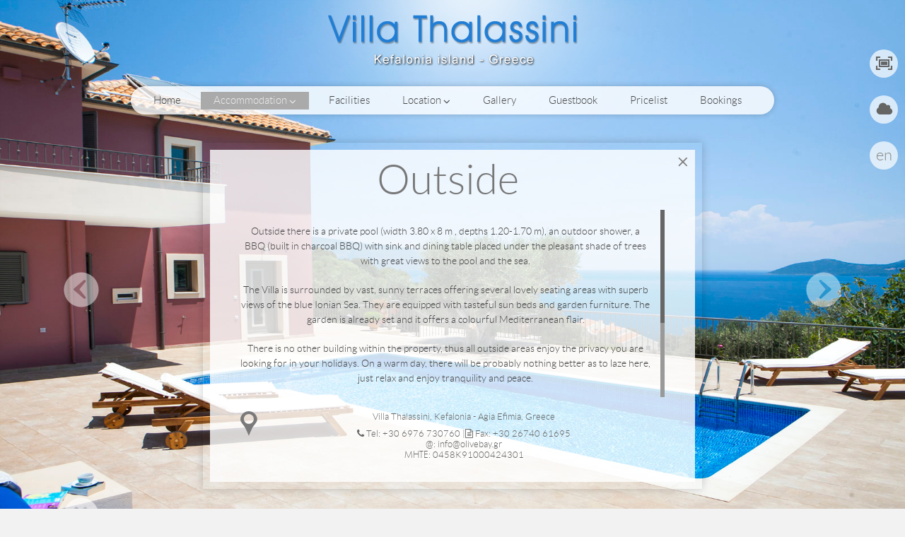

--- FILE ---
content_type: text/html; charset=UTF-8
request_url: http://www.villathalassini.gr/accommodation/outside/
body_size: 8946
content:
<!DOCTYPE html PUBLIC "-//W3C//DTD XHTML 1.0 Transitional//EN" "http://www.w3.org/TR/xhtml1/DTD/xhtml1-transitional.dtd">
<html xmlns:fb="http://www.facebook.com/2008/fbml">
<head>
<meta charset="utf-8">

<title>Outside of Villa Thalassini in Kefalonia Island, Agia Efimia</title>

<meta name="viewport" content="initial-scale=1, maximum-scale=1" />
<link rel="shortcut icon" type="image/x-icon" href="https://www.villathalassini.gr/wp-content/uploads/sites/84/2015/08/villathalassini.png"/>




<!-- All In One SEO Pack 3.6.2[-1,-1] -->
<meta name="description"  content="Discover the outside of Villa Thalassini on Kefalonia Island, Greece. Outside there is a private pool (width 3.80 x 8 m , depths 1.20-1.70 m), an outdoor shower, a BBQ (built in charcoal BBQ) with sink and dining table placed under the pleasant shade of trees with great views to the pool and the sea." />

<meta name="keywords"  content="villa thalassini,kefalonia villa,kefalonia,agia efimia,greece,greek islands,outside" />

<script type="application/ld+json" class="aioseop-schema">{"@context":"https://schema.org","@graph":[{"@type":"Organization","@id":"http://www.villathalassini.gr/#organization","url":"http://www.villathalassini.gr/","name":"Villa Thalassini in Kefalonia Island","sameAs":[]},{"@type":"WebSite","@id":"http://www.villathalassini.gr/#website","url":"http://www.villathalassini.gr/","name":"Villa Thalassini in Kefalonia Island","publisher":{"@id":"http://www.villathalassini.gr/#organization"},"potentialAction":{"@type":"SearchAction","target":"http://www.villathalassini.gr/?s={search_term_string}","query-input":"required name=search_term_string"}},{"@type":"WebPage","@id":"http://www.villathalassini.gr/accommodation/outside/#webpage","url":"http://www.villathalassini.gr/accommodation/outside/","inLanguage":"en-US","name":"<!--:en-->Outside<!--:--><!--:gr-->Εξωτερικός χώρος<!--:-->","isPartOf":{"@id":"http://www.villathalassini.gr/#website"},"breadcrumb":{"@id":"http://www.villathalassini.gr/accommodation/outside/#breadcrumblist"},"description":"Discover the outside of Villa Thalassini on Kefalonia Island, Greece. Outside there is a private pool (width 3.80 x 8 m , depths 1.20-1.70 m), an outdoor shower, a BBQ (built in charcoal BBQ) with sink and dining table placed under the pleasant shade of trees with great views to the pool and the sea.","datePublished":"2014-07-29T14:10:43+03:00","dateModified":"2014-07-29T14:10:43+03:00"},{"@type":"BreadcrumbList","@id":"http://www.villathalassini.gr/accommodation/outside/#breadcrumblist","itemListElement":[{"@type":"ListItem","position":1,"item":{"@type":"WebPage","@id":"http://www.villathalassini.gr/","url":"http://www.villathalassini.gr/","name":"Villa Thalassini in Kefalonia Island, Agia Efimia"}},{"@type":"ListItem","position":2,"item":{"@type":"WebPage","@id":"http://www.villathalassini.gr/accommodation/","url":"http://www.villathalassini.gr/accommodation/","name":"<!--:en-->Accommodation<!--:--><!--:gr-->Διαμονή<!--:-->"}},{"@type":"ListItem","position":3,"item":{"@type":"WebPage","@id":"http://www.villathalassini.gr/accommodation/outside/","url":"http://www.villathalassini.gr/accommodation/outside/","name":"<!--:en-->Outside<!--:--><!--:gr-->Εξωτερικός χώρος<!--:-->"}}]}]}</script>
<link rel="canonical" href="http://www.villathalassini.gr/accommodation/outside/" />
<!-- All In One SEO Pack -->


    <link rel="canonical" href="" />

	<meta property="og:title" content="Outside of Villa Thalassini in Kefalonia Island, Agia Efimia" />

    <meta property="og:description" content="Discover the outside of Villa Thalassini on Kefalonia Island, Greece. Outside there is a private pool (width 3.80 x 8 m , depths 1.20-1.70 m), an outdoor shower, a BBQ (built in charcoal BBQ) with sink and dining table placed under the pleasant shade of trees with great views to the pool and the sea."/>

    <meta property="og:url" content="http://www.villathalassini.gr" />

    <meta property="og:type" content="website"/>

    <meta property="og:image" content="" />

    <meta property="og:site_name" content="Villa Thalassini in Kefalonia Island" />

    <meta property="og:latitude" content="38.308849590320094" />

    <meta property="og:longitude" content="20.60178592801094" />

    <meta property="og:country-name" content="Greece" />

    <meta property="og:region" content="Kefalonia" />

    <meta property="og:locality" content="Agia Efimia" />

<link rel="stylesheet" type="text/css" href="/wp-content/themes/pagesus/css/style.css" />
<link rel="stylesheet" type="text/css" href="/wp-content/themes/pagesus/css/globals.css" />

<script type="text/javascript" src="/wp-content/themes/pagesus/js/jquery-1.7.min.js"></script>
<script type="text/javascript" src="/wp-content/themes/pagesus/js/jquery-ui-1.10.3.custom.min.js"></script>

<!-- <link rel="stylesheet" href="http://www.villathalassini.gr/wp-content/themes/pagesus/css/supersized.css" type="text/css" media="screen" />
<link rel="stylesheet" href="http://www.villathalassini.gr/wp-content/themes/pagesus/css/supersized.shutter.css" type="text/css" media="screen" />

<script src="http://www.villathalassini.gr/wp-content/themes/pagesus/js/supersized.3.2.7.min.js" type="text/javascript"></script>
<script src="http://www.villathalassini.gr/wp-content/themes/pagesus/js/supersized.shutter.min.js" type="text/javascript"></script>
 -->
<script type="text/javascript" src="/wp-content/themes/pagesus/js/jquery.ui.touch.js"></script>
<script type="text/javascript" src="/wp-content/themes/pagesus/js/jquery.jscrollpane.min.js"></script>
<script type="text/javascript" src="/wp-content/themes/pagesus/js/mwheelIntent.js"></script>
<script type="text/javascript" src="/wp-content/themes/pagesus/js/jquery.mousewheel.js"></script>
<link rel="stylesheet" type="text/css" href="/wp-content/themes/pagesus/css/jquery.jscrollpane.css" />

<script type="text/javascript">
$(function () {
	var api;
	api = $('.scroll-pane').jScrollPane({
		verticalDragMinHeight: 50,
		verticalDragMaxHeight: 160,
		contentWidth: '0px'
	}).data('jsp');
	$(window).resize(function(){
		$(function () {
			api.destroy();
			api = $('.scroll-pane').jScrollPane({
				verticalDragMinHeight: 50,
				verticalDragMaxHeight: 160,
				contentWidth: '0px'
			}).data('jsp');
		});
	});
});
</script>

<script type="text/javascript">
function NewWindow(mypage, myname, w, h, scroll) {
 var winl = (screen.width - w) / 2;
 var wint = (screen.height - h) / 2;
 winprops = 'height='+h+',width='+w+',top='+wint+',left='+winl+',scrollbars='+scroll+',resizable = no'
 win = window.open(mypage, myname, winprops)
 if (parseInt(navigator.appVersion) >= 4) { win.window.focus(); }
}
function MM_openBrWindow(theURL,winName,features) { //v2.0
 window.open(theURL,winName,features);
}
</script>

<script type="text/javascript" src="/wp-content/themes/pagesus/js/jquery.simpleWeather.js"></script>

<script type="text/javascript">

$(document).ready(function(e) {
	$.fn.fadeSlideToggle = function (speed, fn) {
		return $(this).animate({
			height: "toggle",
			opacity: "toggle"
		}, speed || 400, function () {
			$.isFunction(fn) && fn.call(this)
		});
	};

	$('.closeContent').live('click',function(){
		$('.contentOuter').fadeSlideToggle(600,function(){
			$('.openContent').fadeIn();
			$('.contentOWrapper').addClass('shadow');
		});
		$('.elements').addClass('m1').animate({'margin-top':'500px'},600);
	});
	$('.openContent').live('click',function(){
		$('.contentOuter').fadeSlideToggle(600,function(){
		});
		$('.elements').removeClass('m1').animate({'margin-top':'50px'},600);
		$('.openContent').fadeOut();
		$('.contentOWrapper').removeClass('shadow');
	});
});

zip_codes = [];
zip_codes['GRXX0001'] = "945035"; zip_codes['GRXX0002'] = "945123"; zip_codes['GRXX0003'] = "945294"; zip_codes['GRXX0004'] = "946738"; zip_codes['GRXX0005'] = "950453"; zip_codes['GRXX0006'] = "950731"; zip_codes['GRXX0007'] = "91673617"; zip_codes['GRXX0008'] = "948017"; zip_codes['GRXX0009'] = "948031"; zip_codes['GRXX0010'] = "948094"; zip_codes['GRXX0011'] = "955058"; zip_codes['GRXX0012'] = "957904"; zip_codes['GRXX0013'] = "959401"; zip_codes['GRXX0014'] = "959616"; zip_codes['GRXX0015'] = "959973"; zip_codes['GRXX0016'] = "962052"; zip_codes['GRXX0017'] = "961265"; zip_codes['GRXX0018'] = "961441"; zip_codes['GRXX0019'] = "963291"; zip_codes['GRXX0020'] = "961691"; zip_codes['GRXX0021'] = "962325"; zip_codes['GRXX0022'] = "962325"; zip_codes['GRXX0023'] = "950483"; zip_codes['GRXX0024'] = "12591099"; zip_codes['GRXX0025'] = "22695663"; zip_codes['GRXX0026'] = "948092"; zip_codes['GRXX0027'] = "965952"; zip_codes['GRXX0028'] = "24543625"; zip_codes['GRXX0029'] = "24543926"; zip_codes['GRXX0030'] = "950519"; zip_codes['GRXX0031'] = "946502"; zip_codes['GRXX0032'] = "948008"; zip_codes['GRXX0033'] = "953167"; zip_codes['GRXX0034'] = "56558311"; zip_codes['GRXX0035'] = "12591098"; zip_codes['GRXX0036'] = "56558296"; zip_codes['GRXX0037'] = "954556"; zip_codes['GRXX0038'] = "954124"; zip_codes['GRXX0039'] = "56023627"; zip_codes['GRXX0040'] = "957507"; zip_codes['GRXX0041'] = "957865"; zip_codes['GRXX0042'] = "12591134"; zip_codes['GRXX0043'] = "963641"; zip_codes['GRXX0044'] = "56558361"; zip_codes['GRXX0045'] = "957831"; zip_codes['GRXX0046'] = "12577885"; zip_codes['GRXX0047'] = "24544531"; zip_codes['GRXX0048'] = "945589"; zip_codes['GRXX0049'] = "945572"; zip_codes['GRXX0050'] = "945699"; zip_codes['GRXX0051'] = "949648"; zip_codes['GRXX0052'] = "950485"; zip_codes['GRXX0053'] = "952654"; zip_codes['GRXX0054'] = "953544"; zip_codes['GRXX0055'] = "953399"; zip_codes['GRXX0056'] = "24543842"; zip_codes['GRXX0057'] = "959347"; zip_codes['GRXX0058'] = "961696"; zip_codes['GRXX0059'] = "961833"; zip_codes['GRXX0060'] = "961892"; zip_codes['GRXX0061'] = "963105"; zip_codes['GRXX0062'] = "963388"; zip_codes['GRXX0063'] = "24544236"; zip_codes['GRXX0064'] = "56025082"; zip_codes['GRXX0065'] = "959398"; zip_codes['GRXX0066'] = "961899"; zip_codes['GRXX0067'] = "966231"; zip_codes['GRXX0068'] = "948092"; zip_codes['GRXX0069'] = "946317"; zip_codes['GRXX0070'] = "959315"; zip_codes['GRXX0080'] = "949298"; zip_codes['GRXX2406'] = "944866"; zip_codes['GRXX0071'] = "946362"; zip_codes['GRXX0072'] = "949839"; zip_codes['GRXX0073'] = "951780"; zip_codes['GRXX0074'] = "960441"; zip_codes['GRXX0077'] = "954854"; zip_codes['GRXX0079'] = "955227"; zip_codes['GRXX0081'] = "962715"; zip_codes['GRXX8432'] = "949999"; zip_codes['GRXX8433'] = "949999"; zip_codes['GRXX7738'] = "91673617"; zip_codes['GRXX8975'] = "957858";
$(function(){
    var loc = ''; // or e.g. SPXX0050
   if(loc!=''&& loc!=undefined) {
		woeID = zip_codes[loc];
		console.log(woeID)
		jQuery.simpleWeather({
		location: '',
		woeid: woeID,
		unit: 'c',
		success: function(weather) {
		html = '<span class="temp"><i class="icon-'+weather.code+'"></i><span>'+weather.temp+'&deg;'+weather.units.temp+'</span></span>';
		jQuery("#wxTemp").html(html);
		},
		error: function(error) {
		jQuery("#wxTemp").html('<p>'+error+'</p>');
		}
		});
   }

});
</script>
<script type="text/javascript">
	/* PAUSE/PLAY SUPERSIZE SLIDESHOW */
	$(document).ready(function(e) {
		$('#pauseslide').live('click',function(){
			api.playToggle();
			$(this).find('i').toggleClass('fa-play');
			$(this).find('i').toggleClass('fa-pause');
		});
	});

	/* TOGGLE FULL SCREEN WEBSITE */
	$(document).ready(function(e) {
		if($(window).width() < 1025 ){
			$('.toggleScreen').css({'left':$('.rightPanel > div').first().offset().left -50, 'top':$('.rightPanel > div').first().offset().top});
		}

		if($(window).width() < 801 ){
			setTimeout(function(){
				$offset_elem = $('.elements').offset();
				console.log($offset_elem);
				$('.flex-direction-nav,.flex-pauseplay').css({'top':$offset_elem.top-50});
			},1000);
		}
		$(window).resize(function(){
			if($(window).width() < 1025 ){
				$('.toggleScreen').css({'left':$('.rightPanel > div').first().offset().left -50, 'top':$('.rightPanel > div').first().offset().top});
			}
			else{
				$('.toggleScreen').css("left","");
				$('.toggleScreen').css("top","");
			}
			if($(window).width() < 801 ){
				setTimeout(function(){
					$offset_elem = $('.elements').offset();
					console.log($offset_elem);
					$('.flex-direction-nav,.flex-pauseplay').css({'top':$offset_elem.top-50});
				},1000);
			}else{
				$('.flex-direction-nav,.flex-pauseplay').css('top','');
			}
		});


		$('#fullscreen_team').on('click', function(){
			var $offset = $(this).offset();
			$('#wrapper').fadeTo(300,0,function(){
				$('#wrapper').animate({'left':'-100%'});
			});
			$('.logobg a').fadeIn();
			$('#fullscreen_team').css({'visibility':'hidden'});
			$('#fullScreen, .coverScreen').css({'top':$offset.top,'left':$offset.left}).show();
			$('.coverScreen').show();
			setTimeout(function(){
				$('.coverScreen').hide();
			},1000);
		});
		$('#fullScreen').on('click', function(){
			$('#fullScreen').hide();
			$('#wrapper').css({'left':'0'});
			$('#wrapper').fadeTo(300,1);
			$('.logobg a').fadeOut();
			$('#fullscreen_team').css({'visibility':'visible'});
			$('.coverScreen').show();
			setTimeout(function(){
				$('.coverScreen').hide();
			},1000);
		});

		$('.openMenu').live('click',function(eMenu){
			eMenu.stopPropagation();
			$('.menu').slideToggle(300);
		});
		$('.menu').live('click',function(eMenu){
			eMenu.stopPropagation();
		});



		$(document).live('click',function(){
			if($(window).width() < 1024 ){
				$('.menu').slideUp(300);
			}
			if($(window).width() > 1024){

				$('#weatherWrap').removeClass('opened');
				$('#weather').animate({'width':'0px'},"easeOutCirc");

				$('#socialWrap').removeClass('opened');
				$('.socialOuter').stop().animate({'right':'-310px','width':'0px'},"easeOutCirc");

				$('#langWrap').removeClass('opened');
				$('.langMenuOuter').stop().animate({'right':'-410px','left':'auto','width':'0px'},"easeOutCirc");

			}else{

				$('#weatherWrap').removeClass('opened');
				$('#weather').fadeOut(300,function(){
					$('#weather').css({'width':'0px'})
				});

				$('#socialWrap').removeClass('opened');
				$('.socialOuter').fadeOut().css({'right':'-310px','width':'0px','margin-left':'0px'}).css("left", "");

				$('#langWrap').removeClass('opened');
				$('.langMenuOuter').fadeOut().css({'right':'-410px','width':'0px','margin-left':'0px'},"easeOutCirc").css("left", "");
			}
		});

		$('#weatherWrap').on('click',function(ee){

			ee.stopPropagation();

			if($(window).width() > 1024){

				$('#socialWrap').removeClass('opened');
				$('.socialOuter').fadeOut().css({'right':'-310px','width':'0px'});

				$('#langWrap').removeClass('opened');
				$('.langMenuOuter').fadeOut().css({'right':'-410px','left':'auto','width':'0px'});

				if($(this).hasClass('opened')){
					$(this).removeClass('opened');
					$('#weather').show().animate({'width':'0px'},"easeOutCirc");
				}else{
					$(this).addClass('opened');
					$('#weather').show().animate({'width':'110px'},"easeOutCirc");
				}
			}else{

				$('#socialWrap').removeClass('opened');
				$('.socialOuter').fadeOut().css({'right':'-310px','width':'0px','margin-left':'0px'}).css("left", "");

				$('#langWrap').removeClass('opened');
				$('.langMenuOuter').fadeOut().css({'right':'-410px','width':'0px','margin-left':'0px'}).css("left", "");

				if($(this).hasClass('opened')){
					$(this).removeClass('opened');
					$('#weather').fadeOut(300,function(){
						$('#weather').css({'width':'0px'})
					});
				}else{
					$(this).addClass('opened');
					$('#weather').css({'width':'80px'}).fadeIn(300);
				}
			}
		});
		$('#langWrap').live('click',function(ee){
			ee.stopPropagation();
			if($(window).width() > 1024){
				$('#weatherWrap').removeClass('opened');
				$('#weather').fadeOut().css({'width':'0px'});

				$('#socialWrap').removeClass('opened');
				$('.socialOuter').fadeOut().css({'right':'-310px','width':'0px'});

				if($(this).hasClass('opened')){
					$(this).removeClass('opened');
					$('.langMenuOuter').show().stop().animate({'right':'-410px','left':'auto','width':'0px'},"easeOutCirc");
				}else {
					$(this).addClass('opened');
					$('.langMenuOuter').show().stop().animate({'right':'0px','left':'auto','width':'410px'},"easeOutCirc");
				}
			}else{
				$('#weatherWrap').removeClass('opened');
				$('#weather').hide();
				$('#weather').fadeOut().css({'width':'0px'})

				$('#socialWrap').removeClass('opened');
				$('.socialOuter').fadeOut().stop().css({'right':'-310px','width':'0px','margin-left':'0px'}).css("left", "");

				if($(this).hasClass('opened')){
					$(this).removeClass('opened')
					$('.langMenuOuter').fadeOut().css({'right':'-410px','width':'0px','margin-left':'0px'},"easeOutCirc").css("left", "").fadeOut();
				}else {
					$(this).addClass('opened');
					$('.langMenuOuter').fadeOut().css({'right':'50%','left':'auto','width':'410px','margin-right':'-205px'},"easeOutCirc").fadeIn();
				}
			}
		});


		$('#socialWrap').on('click',function(ee1){
			ee1.stopPropagation();
			if($(window).width() > 1024){

				$('#weatherWrap').removeClass('opened');
				$('#weather').fadeOut().css({'width':'0px'});

				$('#langWrap').removeClass('opened');
				$('.langMenuOuter').fadeOut().stop().animate({'right':'-410px','left':'auto','width':'0px'},"easeOutCirc");

				if($(this).hasClass('opened')){
					$(this).removeClass('opened');
					$('.socialOuter').show().stop().animate({'right':'-310px','width':'0px'},"easeOutCirc");
				}else {
					$(this).addClass('opened');
					$('.socialOuter').show().stop().animate({'right':'0px','width':'300px'},"easeOutCirc");
				}
			}else{

				$('#weatherWrap').removeClass('opened');
				$('#weather').hide();
				$('#weather').fadeOut().css({'width':'0px'})


				$('#langWrap').removeClass('opened');
				$('.langMenuOuter').fadeOut().stop().css({'right':'-410px','width':'0px','margin-left':'0px'}).css("left", "");

				if($(this).hasClass('opened')){
					$(this).removeClass('opened');
					$('.socialOuter').css({'right':'-310px','width':'0px','margin-left':'0px'}).css("left", "").fadeOut();
				}else {
					$(this).addClass('opened');
					if($(window).width() < 570){
						$offsetSocial = $('.socialWrap').offset();
						$('.socialOuter').css({'width':'300px'});
						if((parseInt($(window).width())-parseInt($offsetSocial.left)) < parseInt($('.social').outerWidth())){
							$('.socialOuter').css({'right':'auto','left':'0px','width':'300px','margin-left':'-195px'}).fadeIn();
						}else{
							$('.socialOuter').css({'right':'auto','left':'0px','width':'300px','margin-left':'-130px'}).fadeIn();
						}
					}else{
						$('.socialOuter').css({'right':'auto','left':'0px','width':'300px','margin-left':'-130px'}).fadeIn();
					}
				}

			}
		});

		// $('.video_overlay .links a').on('click',function(){
		// 	$id = this.id;
		// 	$href= $(this).data('href');
		// 	console.log('linkL'+(this).data('href'));
		// 	$(".video_overlay iframe").attr("src", $href);
		// });
		$('.video').on('click',function(){
			$('.video_overlay').fadeIn(400);
		});
		$('.video_overlay .fa').on('click',function(){
			$('.video_overlay').fadeOut(400);
		});
		$('#video_1').on('click',function(){
			$('.video_container_2').fadeOut(400,function(){
							$('.video_container_1').fadeIn(400);
			});

		});
		$('#video_2').on('click',function(){
			$('.video_container_1').fadeOut(400,function(){
							$('.video_container_2').fadeIn(400);
			});

		});

	});

</script>
<script type="text/javascript" src="/wp-content/themes/pagesus/js/ddsmoothmenu.js"></script>
<script type="text/javascript">
	ddsmoothmenu.init({
	mainmenuid: "smoothmenu1", //menu DIV id
	orientation: 'h', //Horizontal or vertical menu: Set to "h" or "v"
	classname: 'menuWrap', //class added to menu's outer DIV
	//customtheme: ["#1c5a80", "#18374a"],
	contentsource: "markup" //"markup" or ["container_id", "path_to_menu_file"]
})
</script>


<script type="text/javascript" src="/wp-content/themes/pagesus/venobox/venobox.min.js"></script>
<link rel="stylesheet" type="text/css" href="/wp-content/themes/pagesus/venobox/venobox.css" media="screen" />
<script type="text/javascript">
$(document).ready(function(e) {

	$("#gallery2 ul li").mouseenter(function () {
        $(this).find("a div").fadeIn(600);
    }).mouseleave(function () {
		$(this).find("a div").stop(true, true).fadeOut(0).delay(0);
    });
    $('.downarrowclass').each(function() {
		var text = $(this).parent().html();
		var spl = text.split('<');
		var html = spl[0] + ' <i class="fa fa-angle-down sm-arrow"></i>';
		$(this).parent().html(html);
	});
	// Venobox
	$("#mmap").venobox();
	$("#googlemap").venobox();
	jQuery('.gallery-item  a').venobox({
		infinigall: true
	});
});
</script>

<script type="text/javascript">

	/*Script to set the space between menu items based upon the number of menu items */
	$(document).ready(function(e) {
		var wMenuItem = 0;
		var isChrome = /Chrome/.test(navigator.userAgent) && /Google Inc/.test(navigator.vendor);
		var isSafari = /Safari/.test(navigator.userAgent) && /Apple Computer/.test(navigator.vendor);
		nItems = $('.menu').find('> li').length;
		for(nMenu = 1; nMenu < (nItems+1); nMenu++){
			var wItem = $('.menu').find('> li').eq(nMenu-1).outerWidth();
			wMenuItem = wMenuItem + wItem;
		}
		var padItem;
		if (isChrome){
			padItem = Math.floor((800 - wMenuItem)/(nItems*2));
		}else if (isSafari){
			padItem = Math.ceil((800 - wMenuItem)/(nItems*2));
		}else{
			padItem = Math.ceil((780 - wMenuItem)/(nItems*2));
		}
		$('.menu').find('> li').css({'padding':'0 '+padItem+'px'});
		//$('.menu').find('> li:first-child').css({'padding-left':'0'});

		//jQUery for setting the top margin for menu depending on the logo
		var hLogo = $('.logo').find('img').height()-10;
		//$('.menuWrap').css({'margin-top':hLogo});
		//$('.contentOuter').css({'top':(hLogo+100)+'px'});
		var hMinHeight = parseInt($('body').css('min-height'))+hLogo-102;
					$('body').css({'min-height':hMinHeight+170+'px'})
			$('#wrapper').css({'min-height':hMinHeight+170+'px'})
			});
</script>
<script type="text/javascript" src="/wp-content/themes/pagesus/js/jquery.colorbox-min.js"></script>
<link rel="stylesheet" type="text/css" href="/wp-content/themes/pagesus/colorbox.css" />

<script>

jQuery(document).ready(function () {

		
	$("a[rel='360']").colorbox({iframe:true, innerWidth:870, innerHeight:535});
});

</script>


<link rel="stylesheet" type="text/css" href="/wp-content/themes/pagesus/css/responsive.css" />

<script type="text/javascript">
	$(document).ready(function(e) {
		$('.btnTripOpen').live('click',function(){
			$('.bookingComForm').hide();
			$('.tripBannersOuter').fadeIn(300,function(){
				$('.tripBanners').fadeIn(200);
			});
		});
		$('.btnBookingcomOpen').live('click',function(){
			$('.tripBanners').hide();
			$('.tripBannersOuter').fadeIn(300,function(){
				$('.bookingComForm').fadeIn(200);
			});
		});
		$('.btnTripClose').live('click',function(){
			$('.tripBanners, .bookingComForm').fadeOut(300,function(){
				$('.tripBannersOuter').fadeOut(200);
			});
		});
	});
</script>
<script type="text/javascript" src="/wp-content/themes/pagesus/js/jquery.flexslider.min.js"></script>
<script type="text/javascript">
	$(document).ready(function(e) {
		setTimeout(function(){
						$('.flex-next').on('click', function () {
				$('.metaslider_172').flexslider("play");
			});
			$('.flex-prev').on('click', function () {
				$('.metaslider_172').flexslider("play");
			});
		},1000);
	});
</script>
<style>
	#mapCanvas{ width:100%; height:100%; top:0px; bottom:0px; position:absolute; overflow:hidden;min-height:640px;  z-index:2; }
	#wrapper .contentOuter{ z-index:100; }
	#wrapper .menuWrap{ z-index:101; }
	.logobg{ z-index:100; }
	#wrapper .rightPanel{ z-index:1002; }
	#wrapper .greeka{ z-index:100; }
	#wrapper .footer{ z-index:100; }
</style>

	<script type="text/javascript">
        $(document).ready(function(e) {
			setTimeout(function(){
				$('.flex-pauseplay').appendTo('body');
			},500);
        });
    </script>
<!--[if lt IE 9]>
<link rel="stylesheet" type="text/css" href="css/style-ie-ltie9.css" />
<![endif]-->
<script src="https://www.google.com/recaptcha/api.js?hl=en"></script>
<script src="http://maps.googleapis.com/maps/api/js?key=AIzaSyBfN1Z5XJsn2iOedmDybKvsl8S9ZifK_Hk&#038;libraries=geometry&#038;sensor=true&#038;language=en?hl=en"></script>
</head>
<body>

 <div class="exp" ></div>

<div class="coverScreen"></div>


    <div id="fullScreen" class="aWrap transAll">
        <a href="javascript:;" id="toggleBack"></a>
    </div>


<!--<div class="toggleScreen">

	<div class="aWrap">

        <a href="javascript:;" class="fullscreen bgBlue mB10" title="Full screen"></a>

        <a href="javascript:;" class="contractscreen bgBlue mB10" style="display:none;" title="Contract screen"></a>

    </div>

</div>-->
<div class="logobg"><a href="/home/" title="Villa Thalassini in Kefalonia Island" class="logo"><img src="/wp-content/uploads/sites/84/2014/08/villa-thalassini3.png" alt="" /></a></div>








<a id="prevslide" class="load-item" title="Prev"></a>
<a id="nextslide" class="load-item" title="Next"></a>

<div id="wrapper">




<div class="logobg1"><a href="/home/" title="Villa Thalassini in Kefalonia Island" class="logo"><img src="/wp-content/uploads/sites/84/2014/08/villa-thalassini3.png" alt="" /></a></div>

    <div class="rightPanel">

		            <div id="fullscreen_team" class="aWrap transAll">
                <a href="javascript:;" id="toggleFull"></a>
            </div>
        
   <script type="text/javascript" src="/wp-content/themes/pagesus/js/jquery.simpleWeather.js"></script>

	<script type="text/javascript">
	zip_codes = [];
	zip_codes['GRXX0001'] = "945035"; zip_codes['GRXX0002'] = "945123"; zip_codes['GRXX0003'] = "945294"; zip_codes['GRXX0004'] = "946738"; zip_codes['GRXX0005'] = "950453"; zip_codes['GRXX0006'] = "950731"; zip_codes['GRXX0007'] = "91673617"; zip_codes['GRXX0008'] = "948017"; zip_codes['GRXX0009'] = "948031"; zip_codes['GRXX0010'] = "948094"; zip_codes['GRXX0011'] = "955058"; zip_codes['GRXX0012'] = "957904"; zip_codes['GRXX0013'] = "959401"; zip_codes['GRXX0014'] = "959616"; zip_codes['GRXX0015'] = "959973"; zip_codes['GRXX0016'] = "962052"; zip_codes['GRXX0017'] = "961265"; zip_codes['GRXX0018'] = "961441"; zip_codes['GRXX0019'] = "963291"; zip_codes['GRXX0020'] = "961691"; zip_codes['GRXX0021'] = "962325"; zip_codes['GRXX0022'] = "962325"; zip_codes['GRXX0023'] = "950483"; zip_codes['GRXX0024'] = "12591099"; zip_codes['GRXX0025'] = "22695663"; zip_codes['GRXX0026'] = "948092"; zip_codes['GRXX0027'] = "965952"; zip_codes['GRXX0028'] = "24543625"; zip_codes['GRXX0029'] = "24543926"; zip_codes['GRXX0030'] = "950519"; zip_codes['GRXX0031'] = "946502"; zip_codes['GRXX0032'] = "948008"; zip_codes['GRXX0033'] = "953167"; zip_codes['GRXX0034'] = "56558311"; zip_codes['GRXX0035'] = "12591098"; zip_codes['GRXX0036'] = "56558296"; zip_codes['GRXX0037'] = "954556"; zip_codes['GRXX0038'] = "954124"; zip_codes['GRXX0039'] = "56023627"; zip_codes['GRXX0040'] = "957507"; zip_codes['GRXX0041'] = "957865"; zip_codes['GRXX0042'] = "12591134"; zip_codes['GRXX0043'] = "963641"; zip_codes['GRXX0044'] = "56558361"; zip_codes['GRXX0045'] = "957831"; zip_codes['GRXX0046'] = "12577885"; zip_codes['GRXX0047'] = "24544531"; zip_codes['GRXX0048'] = "945589"; zip_codes['GRXX0049'] = "945572"; zip_codes['GRXX0050'] = "945699"; zip_codes['GRXX0051'] = "949648"; zip_codes['GRXX0052'] = "950485"; zip_codes['GRXX0053'] = "952654"; zip_codes['GRXX0054'] = "953544"; zip_codes['GRXX0055'] = "953399"; zip_codes['GRXX0056'] = "24543842"; zip_codes['GRXX0057'] = "959347"; zip_codes['GRXX0058'] = "961696"; zip_codes['GRXX0059'] = "961833"; zip_codes['GRXX0060'] = "961892"; zip_codes['GRXX0061'] = "963105"; zip_codes['GRXX0062'] = "963388"; zip_codes['GRXX0063'] = "24544236"; zip_codes['GRXX0064'] = "56025082"; zip_codes['GRXX0065'] = "959398"; zip_codes['GRXX0066'] = "961899"; zip_codes['GRXX0067'] = "966231"; zip_codes['GRXX0068'] = "948092"; zip_codes['GRXX0069'] = "946317"; zip_codes['GRXX0070'] = "959315"; zip_codes['GRXX0080'] = "949298"; zip_codes['GRXX2406'] = "944866"; zip_codes['GRXX0071'] = "946362"; zip_codes['GRXX0072'] = "949839"; zip_codes['GRXX0073'] = "951780"; zip_codes['GRXX0074'] = "960441"; zip_codes['GRXX0077'] = "954854"; zip_codes['GRXX0079'] = "955227"; zip_codes['GRXX0081'] = "962715"; zip_codes['GRXX8432'] = "949999"; zip_codes['GRXX8433'] = "949999"; zip_codes['GRXX7738'] = "91673617"; zip_codes['GRXX8975'] = "957858";
		$(function(){
		    var loc = 'GRXX0035'; // or e.g. SPXX0050
		   				console.log('test'+loc);

		   if(loc!=''&& loc!=undefined) {

				woeID = zip_codes[loc];
				console.log(woeID)
				jQuery.simpleWeather({
				location: '',
				woeid: woeID,
				unit: 'c',
				success: function(weather) {
				html = '<span class="temp"><i class="icon-'+weather.code+'"></i><span>'+weather.temp+'&deg;'+weather.units.temp+'</span></span>';
				jQuery("#wxTemp").html(html);
				},
				error: function(error) {
				jQuery("#wxTemp").html('<p>'+error+'</p>');
				}
				});
		   }
	});
	</script>

        
            <div id="weatherWrap" class="aWrap">

                <a id="wxOpen" href="javascript:;" class="cloud mB10" title="Weather"></a>

                <div id="weather" class="" title="Weather">

                    <span id="wxIntro"></span>
                    <span id="wxIcon"></span>
                    <p id="wxTemp"></p>

                </div>

            </a>

            </div>

        
                            <div id="langWrap" class="aWrap">

                                <div class="langSelected">

                <a href="javascript:;">en</a>

                </div>


                <div class="langMenuOuter">
                    <div class="langMenu">
                                                <a href=" /accommodation/outside/" title="en">en</a>
                        <span class="sep">\</span>
                                                <a href=" /gr/accommodation/outside/" title="gr">gr</a>
                        <span class="sep">\</span>
                                            </div><!--langMenu-->
                </div><!--langMenuOuter-->

            </div>

		
		
        
        
        <!--<div class="aWrap"><a href="javascript:;" class="a360 mB10" title="360&deg;"></a> </div>-->




    </div><!--rightPanel-->

    <div class="topWrapper" >

        <div id="smoothmenu1" class="menuWrap">
        <a href="javascript:;" class="openMenu"><i class="fa fa-bars"></i> MENU</a>
         <ul id="menu-menu" class="menu"><li id="menu-item-35" class="menu-item menu-item-type-post_type menu-item-object-page menu-item-home menu-item-35"><a href="http://www.villathalassini.gr/">Home</a></li>
<li id="menu-item-34" class="menu-item menu-item-type-post_type menu-item-object-page current-page-ancestor current-menu-ancestor current-menu-parent current-page-parent current_page_parent current_page_ancestor menu-item-has-children menu-item-34"><a href="http://www.villathalassini.gr/accommodation/">Accommodation</a>
<ul class="sub-menu">
	<li id="menu-item-57" class="menu-item menu-item-type-post_type menu-item-object-page menu-item-57"><a href="http://www.villathalassini.gr/accommodation/master-bedroom/">Master bedroom</a></li>
	<li id="menu-item-56" class="menu-item menu-item-type-post_type menu-item-object-page menu-item-56"><a href="http://www.villathalassini.gr/accommodation/bedroom-2/">Bedroom 2</a></li>
	<li id="menu-item-55" class="menu-item menu-item-type-post_type menu-item-object-page menu-item-55"><a href="http://www.villathalassini.gr/accommodation/bedroom-3/">Bedroom 3</a></li>
	<li id="menu-item-54" class="menu-item menu-item-type-post_type menu-item-object-page menu-item-54"><a href="http://www.villathalassini.gr/accommodation/kitchen/">Kitchen</a></li>
	<li id="menu-item-53" class="menu-item menu-item-type-post_type menu-item-object-page menu-item-53"><a href="http://www.villathalassini.gr/accommodation/living-rooms/">Living Rooms</a></li>
	<li id="menu-item-52" class="menu-item menu-item-type-post_type menu-item-object-page current-menu-item page_item page-item-49 current_page_item menu-item-52 active"><a href="http://www.villathalassini.gr/accommodation/outside/" aria-current="page">Outside</a></li>
</ul>
</li>
<li id="menu-item-33" class="menu-item menu-item-type-post_type menu-item-object-page menu-item-33"><a href="http://www.villathalassini.gr/facilities/">Facilities</a></li>
<li id="menu-item-32" class="menu-item menu-item-type-post_type menu-item-object-page menu-item-has-children menu-item-32"><a href="http://www.villathalassini.gr/location/">Location</a>
<ul class="sub-menu">
	<li id="menu-item-155" class="menu-item menu-item-type-post_type menu-item-object-page menu-item-155"><a href="http://www.villathalassini.gr/location/general-info/">General Info</a></li>
	<li id="menu-item-154" class="menu-item menu-item-type-post_type menu-item-object-page menu-item-154"><a href="http://www.villathalassini.gr/location/getting-here/">Getting Here</a></li>
	<li id="menu-item-153" class="menu-item menu-item-type-post_type menu-item-object-page menu-item-153"><a href="http://www.villathalassini.gr/location/island-sights/">Island Sights</a></li>
</ul>
</li>
<li id="menu-item-31" class="menu-item menu-item-type-post_type menu-item-object-page menu-item-31"><a href="http://www.villathalassini.gr/gallery/">Gallery</a></li>
<li id="menu-item-30" class="menu-item menu-item-type-post_type menu-item-object-page menu-item-30"><a href="http://www.villathalassini.gr/guestbook/">Guestbook</a></li>
<li id="menu-item-28" class="menu-item menu-item-type-post_type menu-item-object-page menu-item-28"><a href="http://www.villathalassini.gr/pricelist/">Pricelist</a></li>
<li id="menu-item-27" class="menu-item menu-item-type-post_type menu-item-object-page menu-item-27"><a href="http://www.villathalassini.gr/bookings/">Bookings</a></li>
</ul>

        </div><!--menuWrap-->

    </div><!--topWrapper-->

    <div class="contentOWrapper">

        <div class="openContent">
            <div class="ocLeft"></div>
            <div class="ocRight"></div>
            <div class="ocText">
			SHOW			</div>
        </div><!--openContent-->


    <div class="contentOuter">
        <div class="contentWrap">
        
            <div class="bgContentTop"></div>
            <div class="bgContentBottom"></div> 
            
            
                        <div class="content">
                                  <h1>Outside</h1>
                                <div class="closeContent"></div>
                
                
                <h2 style="display:none;">Outside</h2>
                
                <div class="contentText scroll-pane">
                
                    <div class="inner">
                    
                                      
    					<p> <p>Outside there is a private pool (width 3.80 x 8 m , depths 1.20-1.70 m), an outdoor shower, a BBQ (built in charcoal BBQ) with sink and dining table placed under the pleasant shade of trees with great views to the pool and the sea.</p>
<p>The Villa is surrounded by vast, sunny terraces offering several lovely seating areas with superb views of the blue Ionian Sea. They are equipped with tasteful sun beds and garden furniture. The garden is already set and it offers a colourful Mediterranean flair.</p>
<p>There is no other building within the property, thus all outside areas enjoy the privacy you are looking for in your holidays. On a warm day, there will be probably nothing better as to laze here, just relax and enjoy tranquility and peace.</p>
<p>For your car, there is a closed garage as well as open parking place within the property.</p>
</p>
                    
                    </div><!--inner-->
                
                </div><!--contenttext-->
                
                
   <div style="margin-top:20px;" class="contact">
                    
                   <div class="contactText"> 
                   
					   <p id="conLine1">Villa Thalassini, Kefalonia - Agia Efimia, Greece</p>
					   <!--Imerovigli - Santorini, Greece--> <!-- <i class="fa fa-phone"></i> --> <!--+30 22860 28336--> <!--Off Season: +30 22860 28336-->  <!-- <i class="fa  fa-file-text-o"></i> --> <!--+30 22860 28372-->  
						<p id="conLine2">%PHONE% Tel: +30 6976 730760 |%FAX% Fax: +30 26740 61695<br>@: %EMAIL%<br>ΜΗΤΕ: 0458K91000424301</p>
						<p id="conLine3"></p>
												                    </div>
                </div>
                
            </div><!--content-->
            
        </div><!--contentWrap-->
    
    </div><!--contentOuter-->
    
    </div><!--contentOWrapper-->
    
    <div class="elements">

		   

        
                
                
        
         
    </div>
    
    
    
      
      
    <div class="greeka">
    
        <div class="creation"><img src="/wp-content/themes/pagesus/images/creation.png" /></div>
        
        <a href="http://www.greeka.info/" target="_blank" title="Greeka Design" class="greekaLogo">Greeka Design</a>
    
    </div><!--greeka-->
    
        
</div><!--wrapper-->
<div></div>

<script type="text/javascript">

    $(document).ready(function(){        
        strEmail_1 = 'info@olivebay.gr';
        htmlEmail_1 = '<a href="mailto:'+strEmail_1+'">'+strEmail_1+'</a>';
		strEmail_2 = '';
        htmlEmail_2 = '<a href="mailto:'+strEmail_2+'">'+strEmail_2+'</a>';
        strLine1 = $('#conLine1').html();
        strLine1 = strLine1.replace('%PHONE%','<i class="fa fa-phone"></i>');
        strLine1 = strLine1.replace('%FAX%','<i class="fa  fa-file-text-o"></i>');
        strLine1 = strLine1.replace('%EMAIL%',htmlEmail_1);
        strLine1 = strLine1.replace('%EMAIL-2%',htmlEmail_2);
        $('#conLine1').html(strLine1);
        strLine2 = $('#conLine2').html();
        strLine2 = strLine2.replace('%PHONE%','<i class="fa fa-phone"></i>');
        strLine2 = strLine2.replace('%FAX%','<i class="fa  fa-file-text-o"></i>');
        strLine2 = strLine2.replace('%EMAIL%',htmlEmail_1);
        strLine2 = strLine2.replace('%EMAIL-2%',htmlEmail_2);
        $('#conLine2').html(strLine2);
        strLine3 = $('#conLine3').html();
        strLine3 = strLine3.replace('%PHONE%','<i class="fa fa-phone"></i>');
        strLine3 = strLine3.replace('%FAX%','<i class="fa  fa-file-text-o"></i>');
        strLine3 = strLine3.replace('%EMAIL%',htmlEmail_1);
        strLine3 = strLine3.replace('%EMAIL-2%',htmlEmail_2);
        $('#conLine3').html(strLine3);
    })

</script>
<script>
(function(i,s,o,g,r,a,m){i['GoogleAnalyticsObject']=r;i[r]=i[r]||function(){
  (i[r].q=i[r].q||[]).push(arguments)},i[r].l=1*new Date();a=s.createElement(o),
  m=s.getElementsByTagName(o)[0];a.async=1;a.src=g;m.parentNode.insertBefore(a,m)
  })(window,document,'script','//www.google-analytics.com/analytics.js','ga');

  ga('create', 'UA-64603443-1', 'auto');
  ga('send', 'pageview');</script>

 
  
<!-- meta slider -->
<div style="width: 100%;" class="metaslider metaslider-flex metaslider-172 ml-slider">
    
    <div id="metaslider_container_172">
        <div id="metaslider_172">
            <ul class="slides">
                <li style="display: block; width: 100%;" class="slide-114 ms-image"><img src="/wp-content/uploads/sites/84/2014/07/2014-06-12-12.32.501.jpg" height="900" width="1600" alt="" class="slider-172 slide-114" /></li>
                <li style="display: none; width: 100%;" class="slide-111 ms-image"><img src="/wp-content/uploads/sites/84/2014/07/2014-06-12-12.38.27.jpg" height="900" width="1600" alt="" class="slider-172 slide-111" /></li>
                <li style="display: none; width: 100%;" class="slide-113 ms-image"><img src="/wp-content/uploads/sites/84/2014/07/2014-06-12-12.22.17.jpg" height="900" width="1600" alt="" class="slider-172 slide-113" /></li>
                <li style="display: none; width: 100%;" class="slide-112 ms-image"><img src="/wp-content/uploads/sites/84/2014/07/2014-06-12-12.20.47.jpg" height="900" width="1600" alt="" class="slider-172 slide-112" /></li>
            </ul>
        </div>
        
    </div>
    <script type="text/javascript">
        var metaslider_172 = function($) {
            $('#metaslider_172').addClass('flexslider'); // theme/plugin conflict avoidance
            $('#metaslider_172').flexslider({ 
                slideshowSpeed:5000,
                animation:"fade",
                controlNav:true,
                directionNav:true,
                pauseOnHover:true,
                direction:"horizontal",
                reverse:false,
                animationSpeed:3000,
                slideshow:true
            });
        };
        var timer_metaslider_172 = function() {
            var slider = !window.jQuery ? window.setTimeout(timer_metaslider_172, 100) : !jQuery.isReady ? window.setTimeout(timer_metaslider_172, 1) : metaslider_172(window.jQuery);
        };
        timer_metaslider_172();
    </script>
</div>
<!--// meta slider-->                       
        
</body>
</html>

--- FILE ---
content_type: text/css
request_url: http://www.villathalassini.gr/wp-content/themes/pagesus/css/style.css
body_size: 5963
content:
@charset "utf-8";
/* CSS Document */
@import url('https://maxcdn.bootstrapcdn.com/font-awesome/4.3.0/css/font-awesome.min.css');

@font-face {
    font-family: 'latolight';
    src: url('fonts/lato_light/latolight-webfont.eot');
    src: url('fonts/lato_light/latolight-webfont.eot?#iefix') format('embedded-opentype'),
         url('fonts/lato_light/latolight-webfont.woff') format('woff'),
         url('fonts/lato_light/latolight-webfont.ttf') format('truetype'),
         url('fonts/lato_light/latolight-webfont.svg#latolight') format('svg');
    font-weight: normal;
    font-style: normal;
}
@font-face {
    font-family: 'futura_ltlight';
    src: url('fonts/futura/futuralt-webfont.eot');
    src: url('fonts/futura/futuralt-webfont.eot?#iefix') format('embedded-opentype'),
         url('fonts/futura/futuralt-webfont.woff') format('woff'),
         url('fonts/futura/futuralt-webfont.ttf') format('truetype'),
         url('fonts/futura/futuralt-webfont.svg#futura_ltlight') format('svg');
    font-weight: normal;
    font-style: normal;
}

html, body, div, h1, h2, h3, h4, p, ul, li, a, img {
	margin:0px;
	padding:0px;
	border:0px;
	outline:0px;
}

html {
	width:100%;
	height:100%;
}

body {
	width:100%;
	height:100%;
	min-height:712px;
	min-width:320px;
	background:#f2f2f2;
	color:#fff;
	font-weight:normal;
	position:relative;
	font-family: 'latolight','futura_ltlight';
}

#wrapper {
	width:100%;
	height:100%;
	overflow:hidden;
	position:absolute;
	top:0px;
	bottom:0px;
	min-height:712px;
	min-width:320px;
}
*{
	/*-webkit-appearance: none;*/ /*Safari/Chrome*/
	/*-moz-appearance: none;*/ /*Firefox*/
	/*-ms-appearance: none;*/ /*IE*/
	/*-o-appearance: none;*/ /*Opera*/
	/*appearance: none;*/
	-webkit-border-radius: 0;
}
#wrapper .topWrapper{
	width:960px;
	height:80px;
	position:relative;
	margin:0 auto;
	z-index:10000;
}

.logobg{
	width:680px;
	height:343px;
	margin:0 auto;
	text-align:center;
	position:absolute;
	left:50%;
	margin-left:-340px;
	background:url(../images/bg_logo.png) no-repeat center top;
	margin-bottom:-1px;
	z-index:10;
	top:0px;
}
.logobg a{
	display:none;	
}

.logobg1{
	width:100%;
	height:auto;
	text-align:center;
	position:relative;
	z-index:100;
	margin-bottom:-1px;
}
.logobg1 > a.logo{
	display:inline-block;
	margin-bottom:-1px;
}

#wrapper .topWrapper .logobg a.logo{
	display:inline-block;
	width:auto;
	height:102px;
	margin-bottom:-1px;
}

#wrapper .topWrapper .menuWrap{
	width:910px;
	height:40px;
	/*background:url(../images/bgMenu_repeat.png) repeat-x 0 0;*/
	background:rgba(255,255,255,0.8);
	position:relative;
	font-family: 'latolight','futura_ltlight';
	margin:0px 0 0 25px;
	-webkit-border-radius: 20px 20px 20px 20px;
	border-radius: 20px 20px 20px 20px;
	box-shadow: 0px 0px 8px rgba(0,0,0,0.2);
	-webkit-box-shadow: 0px 0px 8px rgba(0,0,0,0.2);
}


#wrapper .topWrapper .menuWrap > ul {
font-size: 15px;
list-style: none outside none;
margin-left: -36px;
padding-top:8px;
display:table;
margin:0 auto;
position: relative;
width: 892px;
z-index: 100;
}
.openMenu{
	text-decoration:none;
	color:#333;
	display:table;
	margin:0 auto;
	position:relative;
	top:11px;
	display:none;
}
#wrapper .topWrapper .menuWrap ul {
	visibility:hidden;
}
#wrapper .topWrapper .menuWrap ul > li{
	display:block;
	float:left;
	height:25px;
	position:relative;
	background:none;
	transition: background 0.4s ease-in-out 0s;
	-o-transition: background 0.4s ease-in-out 0s;
	-ms-transition: background 0.4s ease-in-out 0s;
	-moz-transition: background 0.4s ease-in-out 0s;
	-webkit-transition: background 0.4s ease-in-out 0s;
	cursor:pointer;
	
}
#wrapper .topWrapper .menuWrap > ul > li {
	
}
#wrapper .topWrapper .menuWrap ul li:first-child{
	margin-left:0px;
}
#wrapper .topWrapper .menuWrap > ul >li:first-child{
	margin-left: 15px;
}

#wrapper .topWrapper .menuWrap ul li > a{
	display:block;
	float:left;
	text-decoration:none;
	color:#444;
	height:25px;
	line-height:25px;
	width:100%;
}

#wrapper .topWrapper .menuWrap ul > li ul.sub-menu{
	position:absolute;
	top:25px;
	margin:6px 0 0 0px;
	width:auto;
	height:auto;
	left:0px;
	padding:3px 15px 8px 15px;
	background:rgba(255,255,255,0.8);
	box-shadow:0px 3px 4px rgba(0,0,0,0.4);
	-webkit-box-shadow:0px 3px 4px rgba(0,0,0,0.4);
	behavior: url(css/PIE.htc);
	-webkit-border-bottom-left-radius:10px;
	-moz-border-bottom-left-radius:10px;
	border-bottom-left-radius:10px;
	-webkit-border-bottom-right-radius:10px;
	-moz-border-bottom-right-radius:10px;
	border-bottom-right-radius:10px;
	display: none;
}

#wrapper .topWrapper .menuWrap ul > li ul.sub-menu  ul.sub-menu{
	position:absolute;
	-webkit-border-radius:10px;
	-moz-border-radius:10px;
	border-radius:10px;
	right:0px;
	margin-top:0px;
	margin-left: -14px;
}

#wrapper .topWrapper .menuWrap ul > li ul.sub-menu li{
	display:block;
	float:none;
	margin-left:0px;
	padding:0px;
	border-top:1px solid #eee;
	height:25px;
	position:relative;
	width:auto;
}

#wrapper .topWrapper .menuWrap ul > li ul.sub-menu li:first-child{
	border-top:none;
}

#wrapper .topWrapper .menuWrap ul > li ul.sub-menu li a{
	color:#444;
	height:25px;
	line-height:25px;
	padding:0 5px;
}

#wrapper .topWrapper .menuWrap ul > li:hover{
	background:#888;
}

#wrapper .topWrapper .menuWrap ul > li:hover > a{
	color:#fff !important;
}

#wrapper .topWrapper .menuWrap ul li:hover a{
	color:#eee;
}
#wrapper .topWrapper .menuWrap ul > li ul.sub-menu li a:hover{
	color:#eee;
}
#wrapper .topWrapper .menuWrap > ul > li.current-menu-item{
	background:#aaa;
}
#wrapper .topWrapper .menuWrap > ul > li.current-menu-item > a{
	color:#eee;
}
#wrapper .topWrapper .menuWrap > ul > li.current-menu-ancestor{
	background:#aaa;
}
#wrapper .topWrapper .menuWrap > ul > li.current-menu-ancestor > a{
	color:#eee;
}
.exp{
	 font-family: 'latolight','futura_ltlight';font-size:17px; visibility:hidden; position:absolute;
}
	
.downarrowclass, .rightarrowclass{ 
	display:none;
	width:0px;
	height:0px;
}


/*.toggleScreen{
	width:40px;
	height:40px;
	display:block;
	text-align:center;
	cursor:pointer;
	position:absolute;
	top:65px;
	right:10px;
	cursor:pointer;
	z-index:10000;
}
.toggleScreen.m1{
	top:15px;
	right:15px;
}*/

#fullScreen {
	position: absolute;
	font-size: 26px;
	z-index: 1000000;
	display:none;
	margin:0;
}
#fullScreen, #fullscreen_team {
	font-size: 26px;
}
#fullScreen a, #fullscreen_team a{
	display:block;
	height:40px;
	width:40px;
}
.coverScreen{
	position:absolute;
	width:40px;
	height:40px;
	display:block;
	z-index:10000000;
}
#wrapper .rightPanel{
	position:absolute;
	right:10px;
	height:auto;
	width:40px;
	top:70px;
	z-index:1000;
}

.aWrap{
	width:40px;
	display:block;
	position:relative;
	cursor:pointer;
	height:40px;
	text-align:center;
	background-color: rgba(255, 255, 255, 0.7);
    border-radius: 20px;
	margin-bottom:25px;
}


.aWrap > a{
	width:40px;
	height:40px;
	display:block;
	position:relative;
	cursor:pointer;
	color:#7a6b51;
	font-size:25px;	
	background-position:0px 0;
}

.aWrap #toggleFull{
	background:url(../images/fullScreen.png) no-repeat 0 0;
}
.aWrap #toggleBack{
	background:url(../images/contractScreen.png) no-repeat 0 0;
}
.aWrap #toggleBack:hover{
	background-position:-40px 0;
}
#wrapper .aWrap .sound{
	background:url(../images/icon_music.png) no-repeat 0 0;
}
#wrapper .aWrap .cloud{
	background:url(../images/icon_cloud.png) no-repeat 0 0;
	z-index:100;
}

#wrapper .social{
	background-color: rgba(255, 255, 255, 0.7);
	-webkit-border-radius:20px;
	-moz-border-radius:20px;
    border-radius: 20px;
	height:40px;
	width:auto;
	overflow:hidden;
	float: right;
	padding:0 40px 0 20px;
}
#wrapper .aWrap .socialOuter{
	height: 40px;
    position: absolute;
    right: -310px;
    top: 0;
    width: 0px;
}
#wrapper .social a{
	color:#888;
	font-size:25px;
	margin-right:7px;
	line-height:40px;
	height:40px;
	vertical-align:middle;
	display:block;
	float:left;
}
#wrapper .social a img{
	position:relative;
	top:50%;
-moz-transform: translateX(0) translateY(-50%);
-webkit-transform: translateX(0) translateY(-50%);
-o-transform: translateX(0) translateY(-50%);
-ms-transform: translateX(0) translateY(-50%);
transform: translateX(0) translateY(-50%);
}
#wrapper .aWrap .social a:hover{
	opacity: 0.8;
}
#wrapper .aWrap .iconShare{
	background:url(../images/icon_share.png) no-repeat 0 0;
	z-index:100;
}

#wrapper .aWrap .a360{
	background:url(../images/icon_repeat.png) no-repeat 0 0;
}


#weather{
	position:absolute;
	right:0px;
	width:0px;
	overflow:hidden;
	height:40px;
	line-height: 40px;
	z-index:99;
	background-color: rgba(255, 255, 255, 0.7);
	-webkit-border-radius:20px;
	-moz-border-radius:20px;
    border-radius: 20px;
	top:0px;
}



#wrapper .aWrap .langMenu .langMenuWrap{
	width:300px;
}
#wrapper .aWrap .langMenuOuter{
	height: 40px;
    position: absolute;
    right: -310px;
    top: 0;
    width: 0px;
}
#wrapper .aWrap .langMenu{
	height:40px;
	background-color: rgba(255, 255, 255, 0.7);
	-webkit-border-radius:20px;
	-moz-border-radius:20px;
    border-radius: 20px;
	padding:0 20px 0 20px;
	padding-right:40px;
	float: right;
	font-family: 'latolight','futura_ltlight';
	z-index:98;
	width:auto;
	overflow:hidden;
}

	

#wrapper .aWrap  .langSelected{
	width:40px;
	height:40px;
	line-height:40px;
	text-align:center;
	position:relative;
	z-index:100;
	cursor: pointer;
}

#wrapper .aWrap  .langSelected a{
	height:40px;
	line-height:39px;
	text-decoration:none;
	font-family: 'latolight';
	font-size:22px;
	color:#888;
}

#wrapper #langWrap{
	cursor: default;
}

#wrapper .aWrap .langMenu .langList{
	min-width:60px;
	max-width:200px;
	position:relative;
	float:right;
}

#wrapper .aWrap .langMenu a{
	color:#888;
	font-size:22px;
	font-family: 'latolight','futura_ltlight';
	text-decoration:none;
	display:block;
	float:left;
	height:40px;
	line-height:40px;
}
#wrapper .aWrap .langMenu a:hover, #wrapper .rightPanel .aWrap  .langSelected a:hover{
	color:#999;
}
#wrapper .aWrap .langMenu .sep{
	color:#888;
	margin:0 5px;
	width:5px;
	font-size:22px;
	display:block;
	float:left;
	line-height:40px;
	height:40px;
}
#wrapper .aWrap .langMenu .sep:last-child{
	visibility:hidden;
}


#weather #wxTemp{
	width:90px;
	padding:0px 20px;
	font-size:18px;
	height:40px;
	line-height:40px;
	color:#888;
	text-align:left;
}



#weather sup{
	position:relative;
	top:2px;
}

#wrapper .aWrap a:hover{ 
	background-position:-40px 0;
}

.aWrap a:hover{ 
	background-position:-40px 0; 
}

.aWrap:hover{	
	/*background-color: rgba(82, 75, 48, 0.7);*/
}

#wrapper .overlayMenu{
	position:absolute;
	height:100%;
	width:100%;
	top:0px;
	bottom:0px;
	background:rgba(0,153,204,0.85);
	z-index:999;
	display:none;
}

#wrapper .footer{
	width:100%;
	height:40px;
	position:absolute;
	bottom:20px;
	z-index:300;	
}


#wrapper .footer .online{
	color:#333;
	font-family: 'latolight','futura_ltlight';
	font-size:14px;
	cursor:pointer;
	display:table;
	margin:0 auto;
	height:40px;
	background:rgba(255,255,255,0.8);
	-webkit-border-radius: 20px 20px 20px 20px;
	border-radius: 20px 20px 20px 20px;
}
#wrapper .footer .online .cell{
	display:inline-block;
	margin:10px 15px 0 15px;
}
#wrapper .footer .online .cell.book{
	padding:2px 8px;
	background:#a9a9a9;
	color:#fff;
	-moz-border-radius:10px;
	-webkit-border-radius:10px;
	border-radius:10px;
	cursor:pointer;
}
.cellsep{
	width:100%;
	display:none;
}

#wrapper .greeka{
	position:absolute;
	bottom:10px;
	z-index:101;
	right:10px;
}
#wrapper .greeka.m1{
	padding:13px 6px 3px 6px;
	background:rgba(0,0,0,0.1);
}

#wrapper .greeka .creation {
	display: block;
	float: left;
	height: 25px;
	margin-right: 4px;
	line-height:25px;
	font-size:14px;
	width: 134px;
	color:#fff;
}
#wrapper .greeka a.greekaLogo {
	background: url("../images/greekaLogo.png") no-repeat scroll 0 0 transparent;
	display: block;
	float: left;
	height: 25px;
	position:relative;
	top:-6px;
	text-indent: -9999px;
	width: 76px;
	margin:0px 0 0 0;
}
.contentOWrapper{
	display:table;
	margin:0 auto;
	text-align:center;
	padding:10px;
	box-shadow: 0px 0px 12px rgba(0,0,0,0.2);
	-webkit-box-shadow: 0px 0px 12px rgba(0,0,0,0.2);
	position:relative;
	z-index:1000;
}
.contentOWrapper.shadow{
	box-shadow: none;
	-webkit-box-shadow: none;
	width:686px;
}
#wrapper .contentOuter{
	position:relative;
	display:inline-block;
	width:686px;
	background-color: rgba(255, 255, 255, 0.8);
}
#wrapper .contentOuter.m1{
	width:856px;
}

#wrapper .contentWrap {
	width:686px;
	min-height:420px;
}

#wrapper .openContent{
	width:auto;
	height:71px;
	background:url(../images/openC_repeat.png) repeat-x 0 0;
	min-width:50px;
	position:absolute;
	right:18px;
	top:-11px;
	font-family: 'latolight','futura_ltlight';
	color:#666;
	line-height:71px;
	padding-left:3px;
	cursor:pointer;
	display:none;
}
#wrapper .openContent.m1{
	right:20px;
}

#wrapper .openContent .ocLeft{
	position:absolute;
	left:-29px;
	background:url(../images/openC_left.png) no-repeat 0 0;
	width:29px;
	height:71px;
}
#wrapper .openContent .ocRight{
	position:absolute;
	right:-29px;
	background:url(../images/openC_right.png) no-repeat 0 0;
	width:29px;
	height:71px;
}


#wrapper .contentWrap.m1{
	width:856px;
}
#wrapper .contentWrap.m1 .bgContentTop{
	width:856px;
	background:url(../images/bgContent1_top.png) repeat-y 0 0;
}
#wrapper .contentWrap.m1 .bgContentBottom{
	width:856px;
	background:url(../images/bgContent1_bottom.png) repeat-y 0 0;
}
#wrapper .contentWrap .content{
	min-height:322px;
	font-family: 'latolight','futura_ltlight';
	position:relative;
}
#wrapper .contentWrap .content .closeContent{
	position:absolute;
	top:-10px;
	right:0px;
	width:35px;
	height:35px;
	cursor:pointer;
	background:url(../images/close.png) no-repeat 11px 11px;
}
#wrapper .contentWrap .content h1 {
	color:#777;
	font-size:59px;
	text-align:center;
	font-weight:normal;
	margin:10px 0 0 0;
	padding-right:13px;
	-moz-box-sizing: border-box;
	-webkit-box-sizing: border-box;
	box-sizing: border-box;
}
#wrapper .contentWrap .content h1.m1{
	font-size:39px;
}

#wrapper .contentWrap .content h2 {
	color:#777;
	font-size:40px;
	text-align:center;
	font-weight:normal;
	margin:10px 0 0 0;
	padding-right:13px;
	-moz-box-sizing: border-box;
	-webkit-box-sizing: border-box;
	box-sizing: border-box;
}
#wrapper .contentWrap .content h2.m1{
	font-size:20px;
}


#wrapper .contentWrap .content .contentText{
	color:#444;
	font-size:14px;
	line-height:21px;
	width:600px;
	height:225px;
	margin:10px auto 0px auto;
	overflow:hidden;
	padding-bottom: 40px!important;
}
#wrapper .contentWrap.m1 .content .contentText{
	width:770px;
}
#wrapper .contentWrap .content .contentText a{
	color: #666;
}
#wrapper .contentWrap .content .contentText a:hover{
	text-decoration: none;
}
.inner{
	padding-right:10px;
}
#wrapper .contentWrap .content .contentText p{
	margin-bottom:20px;
}
#wrapper .contentWrap .content .contentText p:last-child{
	margin-bottom:0px;
}

#wrapper .contentWrap .content .contact{
	width:600px;
	margin:45px auto 0px auto;
	color:#666;
	font-size:13px;
	height:100px;
}
#wrapper .contentWrap .content .contact.m1{
	width:750px;
}
#wrapper .contentWrap .content .contact p{
	margin-bottom:9px;
}
#wrapper .contentWrap .content .contact a{
	color:#666;
	text-decoration:none;
}
#wrapper .contentWrap .content .contact a:hover{
	text-decoration:underline;
}

.sm-arrow{
	position:relative;
	top:2px;
}

.contactText {
	padding-left:32px;
	background:url(../images/contact_pin.png) no-repeat 0 0;
}
.elements{
	display:block;
	position:absolute;
	bottom:50px;
	right:10px;
	z-index: 1000;
}
.elements > *{
	float:right;
	clear:both;
}
.espa, .custombanner{
	display:block;
	height:auto;
	width:auto;
	z-index:100;
	margin-bottom:10px;
}
.espa img, .custombanner img{
	max-width:150px;
	max-height:110px;
}
.sister, .video, .btnBookingcomOpen{
	height:30px;
	line-height: 30px;
	width:auto;
	padding: 4px 10px;
	background: rgba(255,255,255,0.7);
	text-decoration: none;
	color: #333;
	font-weight: bold;
	-webkit-box-shadow: 0px 0px 7px rgba(0,0,0,0.4);
	box-shadow: 0px 0px 7px rgba(0,0,0,0.4);
	z-index:100;
	margin:0 0 10px 0;
}
.sister:hover, .video:hover, .btnBookingcomOpen:hover, .btnTripOpen:hover{
	opacity: 0.8;
}
/*Google map*/

#mapCanvas #contenta {height:40px; line-height:40px; color:#333;  font-family: 'latolight','futura_ltlight'; width:300px; padding:0 10px; display:table; position:relative; z-index:1000; }
#mapCanvas #contenta #firstHeading{ color:#333; font-size:24px;}
#mapCanvas #contenta #bodyContent{padding:5px 0 0 0; }
/*End */

.video_overlay{
	width:100%; height: 100%; position: fixed; left:0; top:0; bottom:0; background: rgba(0,0,0,0.8); z-index: 1000000;text-align: center; font-weight: bold; display: none;
}
.video_overlay .links{ padding:30px 0; }
.video_overlay .links a, .video_overlay .links span{color:#fff; font-size: 20px; text-decoration: none; }
.video_overlay .video_container{ width:500px; height:300px; display: inline-block;  }
.video_overlay iframe { border: medium none;    height: 100%;    min-height: 180px;    width: 100%;}
.video_overlay .fa{ position: absolute; right:5px; top:5px; width:25px; height:25px; line-height: 25px; cursor: pointer; font-size:22px;}

.maps img{ vertical-align:middle; }
.maps a { color:#666; font-size:14px; }
.maps a:hover{text-decoration:none; }

/*FACILTIES*/
.table {  color:#3333333; font-family:inherit; font-size:16px;  margin-left:5px; text-align:left; letter-spacing: 0px; line-height: 18px; width:100%;}
.table > div{ display:inline-block; vertical-align:top; }
.table ul { margin:0px 10px 10px 0px; padding:3px 10px; padding-top:2px; list-style-position:outside; text-align:left; list-style-type:disc; width:160px; }
.table ul li { padding:0 0 2px 0; text-align:center;text-align:left;}
.table ul li.title { font-weight:bold; color:#333333;   font-size:17px; line-height: 18px; list-style:none; margin-left:-15px; text-align:left;}
.table ul li.even { position:relative;  } 
.table ul li.odd { position:relative;}
.table hr { clear: both; visibility: hidden; margin: 0px; padding: 0px; height: 1px; }


/*GALLERY*/
#gallery { width:100%; margin:0px 0px 0px 20px; }
#gallery ul { display: block; margin: 0px 0 0 0px; padding: 0px;}
#gallery li { display: block; list-style: none; float: left; margin:0px 14px 5px  0; padding: 0px; }
#gallery li p { text-align: center; margin: 0px; padding: 0.5em;}
#gallery li img { border:1px solid #666; width:100px; height:75px;}
#gallery li img:hover{ border:1px solid #eee; opacity:0.7; filter:alpha(opacity=70);}
#gallery hr { clear: both; visibility: hidden; margin: 0px; padding: 0px; height: 1px; }
@media screen and (-webkit-min-device-pixel-ratio:0) { 
.table ul li {margin-left:4px;}
#gallery li { display: block; list-style: none; float: left; margin:0px 14px 5px  0;}
}

/*GALLERY 2*/
#gallery2 { margin-bottom:0px; }
#gallery2 ul { display: block; margin: 0px 0 0 0px; padding: 0px; padding-left:0px;}
#gallery2 li { display: block; list-style: none; float: left; margin: 0 18px 17px 0; padding: 0px; width:73px; height:60px; border:2px solid #999;}
#gallery2 span { width:73px; height:60px; background:url(../images/gallery-mover2.png) no-repeat; position:absolute; display:none;}
#gallery2 li p { text-align: center; margin: 0px; padding: 0.5em;}
#gallery2 li img { border:0px solid #666; width:73px; height:60px;}
#gallery2 hr { clear: both; visibility: hidden; margin: 0px; padding: 0px; height: 1px; }

/*PRICELIST*/
.tableprice { padding-left:0px; margin-left:1px; width:100%; font-size:13px;  }
.tableprice ul { float:left; margin-top:0px;  padding:0; border: 1px solid #ccc; margin-left:-1px; width:100%; }
.pricelist{	width:100%; margin-bottom:6px;}
.pricelist table{ border:1px solid #000; width:100%;max-width:350px; }
.tableprice td { list-style:none; padding:5px 5px;  text-align:center;color:#fff; line-height:17px;}
.tableprice tr td:first-child{ border-right:1px solid #eee; }
.tableprice  td.title { font-weight:bold; background-color:#444; height:30px;color:#fff;border-bottom:0px solid #ccc; width:auto; text-align:left;}
.tableprice  td.title1 { font-weight:bold; background-color:#444; height:30px;color:#fff;border-bottom:0px solid #ccc; width:85px;  }
.tableprice  td.even { border-top:1px solid #ccc; background:#626262; } 
.tableprice  td.odd { border-top:1px solid #ccc; background:#656565; }

/*PRICELIST_OLD*/
.tableprice.old table{border:1px solid #eee; width:98%; max-width:none;}
.tableprice.old td { list-style:none; padding:5px 5px;  text-align:center; border-left:1px solid #ccc;font-size:13px;}
.tableprice tr td:first-child{ border-right:0px solid #ccc; border-left:0px solid #ccc; }
.tableprice.old  td.title { border-bottom:0px solid #ccc; text-align:left; width:auto;}
.tableprice.old  td.title1 { border-bottom:0px solid #ccc; width:85px;  }
.tableprice.old  td.even { border-top:1px solid #ccc;  } 
.tableprice.old  td.odd { border-top:1px solid #ccc;   }


/* OFFERS */
ul.offerData { list-style:none; padding-left:0;}

ul.offerData li { display:block; width:100%; margin-bottom:20px;}

ul.offerData p{ margin-bottom:6px !important; text-align:center; }

ul.offerData p.textTitle {  font-size: 13px; font-weight:bold; font-family: Arial, Helvetica, sans-serif; margin:0; padding:0; margin-bottom:5px ;}

ul.offerData p.textDate {  font-size: 13px; font-style: italic;  font-family: Arial, Helvetica, sans-serif; margin:0; padding:0; margin-bottom:5px;}

ul.offerData p.textText {  font-size: 13px; font-family: Arial, Helvetica, sans-serif; margin:0; padding:0; margin-bottom:5px;}

ul.offerData p.textLink {  font-size: 13px; font-family: Arial, Helvetica, sans-serif; margin:0; padding:0; margin-bottom:5px;}

/* the following 2 styles are useless, but greeka.com uses them in the data of the xml.*/

ul.offerData .testtopictitle { }
ul.offerData .gre { }

.lastminute{   border-bottom:1px solid #bbb; padding:10px 0; float:left; clear:both;}
.lastminute:last-child{ border-bottom:0px solid #bbb;padding-bottom:0; }
.last_td{  color:#666;  }
.lastminute tr:first-child{ display:none; }
.last_menu { font-weight:bold; color:#444; }
.lastminute tr{ margin-bottom:10px; }
.lastminute tr:last-child .last_menu { vertical-align:top; margin-bottom:0px;}
table .last_h1{ display:none; }
.lastminute:first-child{ padding-top:0px; }






/*.sub-menu li a {color:#888 !important;}
.active{
	background: #888 !important;
}
.active a{
	color:#FFF !important;
}
.sub-menu li a:hover {color:#FFF !important;}*/
.selected{color:#FFF !important;}

/* START SECURE PAY */
.dpLeft{
	width:180px;
	float:left;
	clear:left;
	margin:0 0 10px 0;
}
.dpRight{
	width:300px;
	float:left;
	margin:0 0 10px 0;
}
.dpRight input{
	background:#eee;
	width:160px;
	border:1px solid #aaa;
	height:20px;
	line-height:20px;
	padding-left:5px;
}
.payAlpha{
	padding:2px 5px;
	background:#ddd;
	border:1px solid #aaa;
	margin:10px 0 10px 5px;
	cursor:pointer;
	-webkit-border-radius:3px;
	-moz-border-radius:3px;
	border-radius:3px;
}
.payAlpha:hover{
	background:#ccc;
}
.payAlpha[disabled=disabled]{
	background:#eee;
	cursor:default;
}
.paymentCancelOverlay, .paymentTermsOverlay, .tripBannersOuter{
	width:100%;
	height:100%;
	position:fixed;
	background:url(../images/overlay.png) repeat 0 0;
	z-index:999999999;
	display:none;
}
.paymentCancelOverlay > div, .paymentTermsOverlay > div, .tripBannersOuter > div{
	width:500px;
	height:350px;
	padding:15px;	
	top:50%;
	margin-top:-175px;
	left:50%;
	margin-left:-250px;
	position:absolute;
	border:4px solid #999;
	background:#eee;
	display:none;
}
.deltaPay a{
	color:#b1e7ea;
}
.contentPay{
	width:100%;
	height:100%;
	overflow:auto;
	color:#666;
}
.closePay, .btnTripClose{
	position:absolute;
	right:-14px;
	top:-20px;
	width:25px;
	height:29px;
	cursor:pointer;
	content:'X';
	background:url(../images/x.png) no-repeat 0 0;
}

/* END SECURE PAY */


.btnTripOpen{
	font-size:19px;
	display:block;
	color:#666;
	background:rgba(255,255,255,0.8);
	line-height:30px;
	height:30px;
	padding:0 5px;
	z-index:1000;
	text-decoration:none;
	clear:both;
	width:105px;
	margin-bottom:10px;
}
.btnTripOpen i{
	display:block;
	float:left;
	line-height:30px;
	font-size:21px;
	margin-right:3px;
}


.tripBanners > div{
	display:inline-block;
	min-height:40px;
}
.tripBanners{
	overflow:auto;
	height:100%;
	display:none;
}
.tripBannersOuter{
	width:100%;
	height:100%;
	position:fixed;
	background:url(../images/overlay.png) repeat 0 0;
	z-index:999999999;
	display:none;
}
.tripBannersOuter > div{ display:block; text-align:center; width:400px; margin-left:-200px; top:100px; margin-top:0px;}
.contentPay{
	width:100%;
	height:100%;
	overflow:auto;
	color:#666;
}
.btnTripClose{
	position:absolute;
	right:-14px;
	top:-20px;
	width:25px;
	height:29px;
	cursor:pointer;
	content:'X';
	background:url(../images/x.png) no-repeat 0 0;
}

/*FLEX SLIDER */
.metaslider{
	width:100%;
	height:100%;
	position:fixed;
	top:0px;
	bottom:0px;
	z-index:-1;
	background:url(../img/progress.gif) no-repeat center center;
	table-layout:fixed;
}
.metaslider.m1{
	background:none;
}
.metaslider > div{
	height:100% !important;
}
.metaslider > div > .flexslider{
	height:100%;
}
.metaslider > div  .slides{
	height:100%;
}
.metaslider > div  .slides > li{
	height:100%;
	text-align:center;
}


.flex-direction-nav{
	z-index:10001; display:block; cursor:pointer; position:absolute;  
	font-size:62px;
	font-weight:lighter;
	opacity:0.8;
	list-style-type:none;
	width:100%; height:0px;   top:50%;   
}
.flex-direction-nav a{
	color:#fff;
	/*transition: all 0.3s ease-in-out 0s;
	-o-transition: all 0.3s ease-in-out 0s;
	-ms-transition: all 0.3s ease-in-out 0s;
	-moz-transition: all 0.3s ease-in-out 0s;
	-webkit-transition: all 0.3s ease-in-out 0s;*/
}
.slides img{
	display: inline-block;
	-webkit-user-select: none;
    -moz-user-select: none;
    -ms-user-select: none;
     user-select: none;
	 position:relative;
}
.flex-pauseplay {
    position: absolute;
    bottom:16px;
    left: 90px;
	
   /* background: #fff;*/
    width: 50px;
    height: 50px;
    text-align: center;
    cursor: pointer;
    z-index: 1001;
}

.flex-prev .fa, .flex-next .fa,.flex-play .fa,.flex-pause .fa{ display:none; }
.flex-prev, .flex-next,.flex-play, .flex-pause{ opacity:1 !important;  z-index:1001; display:block; cursor:pointer; position:absolute;
	width:50px;
	height:50px;
	border-radius:25px;
	background:rgba(255,255,255,0.6);
	opacity:0.8;
}
.flex-play{ width:50px; height:50px; background:rgba(255,255,255,0.2) url(../images/play.png); }
.flex-pause{ width:50px; height:50px; background:rgba(255,255,255,0.2) url(../images/pause2.png); }

.flex-prev{ width:50px; height:50px; background:rgba(255,255,255,0.2) url(../images/back.png); left:90px; }
.flex-next{ background:rgba(255,255,255,0.2) url(../images/forward.png) no-repeat 0 0; right:90px;}

.flex-play:hover{ background-position:-50px 0; background-color:rgba(255,255,255,0.4); }
.flex-pause:hover{ background-position:-50px 0; background-color:rgba(255,255,255,0.4); }
.flex-play:active{ background-position:-50px 0; background-color:rgba(255,255,255,0);  transition:none;}
.flex-pause:active{ background-position:-50px 0; background-color:rgba(255,255,255,0); transition:none;}

.flex-next:hover{ background-position:-50px 0; background-color:rgba(255,255,255,0.4); }
.flex-prev:hover{ background-position:-50px 0; background-color:rgba(255,255,255,0.4); }
.flex-next:active{ background-position:-50px 0; background-color:rgba(255,255,255,0);  transition:none;}
.flex-prev:active{ background-position:-50px 0; background-color:rgba(255,255,255,0); transition:none;}

.translator{
	position:absolute; top:10px; left:10px; z-index:10000; 
}

.sister_accommodation_title {
	display: block;
    background: rgba(0,0,0,0.75);
    padding: 10px;
}

#menu-menu li.menu-item {
	margin: 0px 5px!important;
}

--- FILE ---
content_type: text/css
request_url: http://www.villathalassini.gr/wp-content/themes/pagesus/css/globals.css
body_size: 899
content:
/*Reusable rules */

.flL{ float:left;}
.flR{float:right;}
.flNo{float:none;}
.clear{clear:both;}



.pozRZI{ position:relative; z-index:100;}
.pozR{position:relative;}
.pozAZI{ position:absolute; z-index:101;}
.pozA{ position:absolute; }

.disIB{display:inline-block;}
.disNn{ display:none;}
.disBk{ display:block;}
.visH{ visibility:hidden;}

.strike{text-decoration:line-through;}
.italic{ font-style:italic;}

.t1{ top:1px;}.t2{ top:2px;}.t3{ top:3px;}.t4{ top:4px;}.t5{ top:5px;}
.t-1{ top:-1px;}.t-2{ top:-2px;}.t-3{ top:-3px;}.t-4{ top:-4px;}.t-5{ top:-5px;}
.r1{ right:1px;}.r2{ right:2px;}.r3{ right:3px;}.r4{ right:3px;}.r5{ right:3px;}
.l-1{ left:-1px;}.l-2{ left:-2px;}.l-3{ left:-3px;}.l-4{ left:-4px;}.l-5{ left:-5px;}
.l1{ left:1px;}.l2{ left:2px;}.l3{ left:3px;}.l4{ left:4px;}.l5{ left:5px;}
.b1{ bottom:1px;}.b2{ bottom:2px;}.b3{ bottom:3px;}.b4{ bottom:3px;}.b5{ bottom:3px;}


.mL5{margin-left:5px;}
.mL10{margin-left:10px;}
.mL15{margin-left:15px;}
.mL20{margin-left:20px;}

.mR5{margin-right:5px;}
.mR10{margin-right:10px;}
.mR15{margin-right:15px;}
.mR20{margin-right:20px;}


.mT5{margin-top:5px;}
.mT10{margin-top:10px;}
.mT13{margin-top:13px;}
.mT15{margin-top:15px;}
.mT20{margin-top:20px;}

.mB5{margin-bottom:5px;}
.mB10{margin-bottom:10px;}
.mB15{margin-bottom:15px;}
.mB20{margin-bottom:20px;}\


.pL5{	padding-left:5px;}
.pL8{	padding-left:8px;}
.pL10{	padding-left:10px;}
.pL15{	padding-left:15px;}
.pL20{	padding-left:20px;}
.pT5{ padding-top:5px; }
.pT10{ padding-top:10px; }
.pT15{ padding-top:15px; }
.pT20{ padding-top:20px; }
.pR5{ padding-right:5px; }
.pR10{ padding-right:10px; }
.pR15{ padding-right:15px; }
.pR20{ padding-right:20px; }
.pB5{ padding-bottom:5px; }
.pB10{ padding-bottom:10px; }
.pB15{ padding-bottom:15px; }
.pB20{ padding-bottom:20px; }
.padNn{padding:0px; }



.roundBorders{
	-webkit-border-radius: 5px;
	-moz-border-radius: 5px;
	border-radius: 5px;
	behavior: url(css/PIE.htc);
	position:relative;
}
.boxShadow{
	box-shadow:1px 1px 1px rgba(0,0,0,0.4);
	behavior: url(css/PIE.htc);
	padding:7px;
}
.textShadow{
	text-shadow:0px 1px 1px rgba(0,0,0,0.7);
}
.boxSizing{
	
	-webkit-box-sizing:border-box;
	-moz-box-sizing:border-box;
	box-sizing:border-box;
}



.transformDef{	
	right:-70px;
	top:30px;	
	-webkit-transform: rotate(-5deg);
	-ms-transform: rotate(-5deg);
	-o-transform: rotate(-5deg);
	transform:rotate(-5deg);
}
.transform90{	
	right:85px;
	top:230px;	
	-webkit-transform: rotate(90deg);
	-ms-transform: rotate(90deg);
	-o-transform: rotate(90deg);
	transform:rotate(90deg);
	color:#efa506;
}
@media screen and (-webkit-min-device-pixel-ratio:0) { 
.transform90{
	right:80px;
}
}

--- FILE ---
content_type: text/css
request_url: http://www.villathalassini.gr/wp-content/themes/pagesus/css/responsive.css
body_size: 1635
content:
@charset "utf-8";
/* CSS Document */

@media screen and (max-width:1024px){
	body{
		height:auto;
	}
	#wrapper{
		padding-bottom:160px;
		height:auto;
		position:relative;
	}
	#wrapper .greeka{
		bottom:0px;
	}
	#wrapper .topWrapper{
		width:100%;
		margin-top:15px;
	}
	#wrapper .topWrapper .menuWrap{
		width:70%;
		display:table;
		margin:0 auto;
	}
	#wrapper .topWrapper .menuWrap > ul {
		width:80%;
		margin-top:5px;
		display:none;
	}
	#wrapper .topWrapper{
		height:auto;
		min-height:50px;
	}
	#wrapper .topWrapper .menuWrap ul > li{
		float:none;
		text-align:center;
		width:100%;
		height:auto;
		min-height:25px;
	}
	#wrapper .topWrapper .menuWrap ul li > a{
		display:inline-block;
	}
	.openMenu{
		display:table;
	}
	#wrapper .topWrapper .menuWrap ul > li ul.sub-menu{
		position:relative;
		background:none;
		width:100% !important;
		height:auto;
		box-shadow:none;
		-webkit-box-shadow:none;
		padding: 3px 0px 8px;
	}
	#wrapper .topWrapper .menuWrap ul > li ul.sub-menu li{
		text-align:center;
		width:100% !important;
		height:auto;
		min-height:20px;
	}
	.aWrap {
		margin-bottom:10px;
	}
	#wrapper .rightPanel{
		height:40px;
		width:100%;
		top: auto;
		right: auto;
		text-align: center;
		position:relative;
		margin-bottom:50px;
		-moz-box-sizing: border-box;
		-webkit-box-sizing: border-box;
		box-sizing: border-box;
	}
	.aWrap{
		display: inline-block;
		vertical-align: top;
		margin: 0 3px;
	}
	#wrapper .aWrap .langMenuOuter{
		top: 45px;
		text-align: center;
		width: 0px;
		display:none;
		overflow:hidden;
	}
	#wrapper .aWrap .langMenu, #wrapper .social{
		display: inline-block;
		float: none;
		padding: 0 0px 0 10px;
	}
	#wrapper .aWrap .socialOuter{
		top: 45px;
		text-align: center;
		width: 0px;
		display:none;
		overflow:hidden;
	}
	#weather{
		top: 45px;
		left: -20px;
		right: auto;
		text-align: center;
	}
	.toggleScreen{
		top: 10px;
		left: 10px;
	}
	#prevslide, .flex-prev{ 
		left:10px;
	}
	#nextslide, .flex-next{
		right:10px;
	}
	#wrapper .footer{
		bottom:40px;
	}
	#wrapper .greeka{
		bottom:0px;
		right:50%;
		margin-right:-85px;
	}
	#wrapper .topWrapper .menuWrap ul > li:hover{
	background:none;
	}
	
	#wrapper .topWrapper .menuWrap ul > li:hover > a{
		color:#999 !important;
	}
	
	#wrapper .topWrapper .menuWrap ul li:hover a{
		color:#999;
	}
	#wrapper .topWrapper .menuWrap ul > li ul.sub-menu li a:hover{
		color:#999;
	}
	#wrapper .topWrapper .menuWrap > ul > li.current-menu-item{
		background:none;
	}
	#wrapper .topWrapper .menuWrap > ul > li.current-menu-item > a{
		color:#999;
	}
	#wrapper .topWrapper .menuWrap > ul > li.current-menu-ancestor{
		background:none;
	}
	#wrapper .topWrapper .menuWrap > ul > li.current-menu-ancestor > a{
		color:#999;
	}
	#wrapper .topWrapper .menuWrap ul > li ul.sub-menu li{
		border-top:none;
	}
	#wrapper .topWrapper .menuWrap ul > li ul.sub-menu{
		padding-top:0px;
		clear:both;
		background:none;
		padding:0 5px 0 5px;
		border-radius:none;
		-webkit-border-radius:none;
		-moz-box-sizing: border-box;
		-webkit-box-sizing: border-box;
		box-sizing: border-box;
		top:0px !important;
	}
	#wrapper .topWrapper .menuWrap > ul ul.sub-menu{
		font-size:14px;
	}
	#wrapper .topWrapper .menuWrap ul > li ul.sub-menu li a{
		line-height:20px;
	}
	#wrapper .topWrapper .menuWrap ul > li ul.sub-menu li a{
		height:20px;
	}
	#wrapper .topWrapper .menuWrap > ul > li:first-child{
		margin-left:0px;
	}
	#wrapper .topWrapper .menuWrap ul > li ul.sub-menu ul.sub-menu{
		position:relative;
		margin-left:0px;
		clear:both;
		width:100% !important;
		left:0 !important;
		background:none;
		border-radius:none;
		-webkit-border-radius:none;
	}
	.elements{
		position:relative;
		bottom:auto;
		margin:50px auto 0;
		right:auto;
		clear:both;
	}
	.elements.m1{
		margin-top:40px;
	}
	.elements > *{
		float:none;
		clear:both;
		display:table;
		margin:0 auto 10px auto;
	}
	.logobg{
		width:100%;
		z-index:0;
		left:0px;
		margin:0 auto;
		display:table;
	}
	.logobg1, .logobg{
		text-align:center;
		margin-bottom:8px;
	}
	.logobg1 img, .logobg img{
		max-width:370px;
	}
}

@media screen and (max-width:900px){
	.contentOWrapper.m1 {
		width:100%;
		-moz-box-sizing: border-box;
		-webkit-box-sizing: border-box;
		box-sizing: border-box;
	}
	
	#wrapper .contentOuter.m1{
		width:100%;
	}
	#wrapper .contentWrap.m1{
		width:100%;
		padding:0 15px;
		-moz-box-sizing: border-box;
		-webkit-box-sizing: border-box;
		box-sizing: border-box;
		height:auto;
	}
	#wrapper .contentWrap.m1 .content .contentText{
		width:100%;
	}
	#wrapper .contentWrap.m1 .content .contact{
		width:100%;
		min-height:100px;
		height:auto;
	}
	#wrapper .contentWrap.m1 .content{
		min-height:422px;
		height:auto;
	}
	#wrapper .contentWrap.m1 .content h1{
		font-size:29px;
	}
}
@media screen and (max-width:800px){
	.flex-direction-nav{
		top:10px;
	}
	.flex-pauseplay{
		   top:10px;
			margin-left:-25px;
		left: 50%;
	}
	.flex-prev, .flex-next,.flex-pauseplay{
		-moz-transform: scale(0.8);
		-webkit-transform: scale(0.8);
		-o-transform: scale(0.8);
		-ms-transform: scale(0.8);
		transform: scale(0.8);
	}
}
@media screen and (max-width:700px){
	.contentOWrapper {
		width:100%;
		-moz-box-sizing: border-box;
		-webkit-box-sizing: border-box;
		box-sizing: border-box;
	}
	.contentOWrapper.shadow{
		width:100%;
	}
	#wrapper .contentOuter,#wrapper .contentOuter.m1 {
		width:100%;
	}
	#wrapper .contentWrap, #wrapper .contentWrap.m1{
		width:100%;
		padding:0 15px;
		-moz-box-sizing: border-box;
		-webkit-box-sizing: border-box;
		box-sizing: border-box;
		height:auto;
	}
	#wrapper .contentWrap .content .contentText{
		width:100%;
	}
	#wrapper .contentWrap .content .contact{
		width:100%;
		min-height:100px;
		height:auto;
	}
	#wrapper .contentWrap .content{
		min-height:422px;
		height:auto;
	}
	#wrapper .contentWrap .content h1{
		font-size:29px;
	}
	#wrapper .contentWrap .content .closeContent{
		right:-10px;
	}
}
@media screen and (max-width:620px){
	#wrapper .footer{
		padding:0 10px;
		-moz-box-sizing: border-box;
		-webkit-box-sizing: border-box;
		box-sizing: border-box;
		height:auto;
	}
	#wrapper .footer .online{
		height:auto;
		text-align:center;
		width:100%;
		padding-bottom:10px;
	}
	#wrapper .footer .online .cell{
		margin:10px 10px 0 0;
	}
	.cellsep{
		display:table;
	}
	.video_overlay .video_container{ max-width:90%; }
	.video_overlay .links{ padding:50px 0 30px; }
}
@media screen and (max-width:570px){
	
	#wrapper .topWrapper{
		width:100%;
		-moz-box-sizing: border-box;
		-webkit-box-sizing: border-box;
		box-sizing: border-box;
		padding:0 10px 0 10px;
		margin-top:15px;
	}
	#wrapper .topWrapper .menuWrap{
		width:92%;
	}
	
	.logobg1 img, .logobg img{
		max-width:230px;
	}
	#prevslide, .flex-prev{ 
		left:2px;
		-moz-transform: scale(0.8);
		-webkit-transform: scale(0.8);
		-o-transform: scale(0.8);
		-ms-transform: scale(0.8);
		transform: scale(0.8);
	}
	#nextslide, .flex-next{
		right:2px;
		-moz-transform: scale(0.8);
		-webkit-transform: scale(0.8);
		-o-transform: scale(0.8);
		-ms-transform: scale(0.8);
		transform: scale(0.8);
	}
	.paymentCancelOverlay > div, .paymentTermsOverlay > div, .tripBannersOuter > div{ 
		width:250px;
		margin-left:-145px;
	}	
	.tripBanners > div{
		padding-bottom:15px;
	}
}
@media screen and (max-width:360px) and (max-device-width: 360px){
	#weather, #sound, .pano, #weatherWrap{ display:none; }
	#gallery2 li{margin: 0 8px 17px 0;}
	#gallery2 li:nth-child(3n){margin: 0 0px 17px 0;}
	
}
@media screen and (max-width: 640px) {
	.contentOWrapper {
		display: block;
	}
}

@media screen and (max-width: 380px) {
	.dpLeft {
		width: 300px;
	}

	body, #wrapper {
		min-width: 200px;
	}

	.dpLeft, .dpRight {
		width: 100%;
	}

	.contentText {
		/*height: 100%!important;*/
	}

	.flex-direction-nav, .flex-pauseplay {
		display: none;
	}

	#wrapper .footer {
		bottom: 64px;
	}

}

--- FILE ---
content_type: text/javascript
request_url: http://www.villathalassini.gr/wp-content/themes/pagesus/js/ddsmoothmenu.js
body_size: 3351
content:
//** Smooth Navigational Menu- By Dynamic Drive DHTML code library: http://www.dynamicdrive.com
//** Script Download/ instructions page: http://www.dynamicdrive.com/dynamicindex1/ddlevelsmenu/
//** Menu created: Nov 12, 2008

//** Dec 12th, 08" (v1.01): Fixed Shadow issue when multiple LIs within the same UL (level) contain sub menus: http://www.dynamicdrive.com/forums/showthread.php?t=39177&highlight=smooth

//** Feb 11th, 09" (v1.02): The currently active main menu item (LI A) now gets a CSS class of ".selected", including sub menu items.

//** May 1st, 09" (v1.3):
//** 1) Now supports vertical (side bar) menu mode- set "orientation" to 'v'
//** 2) In IE6, shadows are now always disabled

//** July 27th, 09" (v1.31): Fixed bug so shadows can be disabled if desired.
//** Feb 2nd, 10" (v1.4): Adds ability to specify delay before sub menus appear and disappear, respectively. See showhidedelay variable below

//** Dec 17th, 10" (v1.5): Updated menu shadow to use CSS3 box shadows when the browser is FF3.5+, IE9+, Opera9.5+, or Safari3+/Chrome. Only .js file changed.
var wSubmenu;
$(document).ready(function(e) {	

	if($(window).width() > 1023){
		setTimeout(function(){
			$('.menu').css({'visibility':'visible'});
			handlerSubs = $('.menu').find('.sub-menu');
			$('.sub-menu').each(function(){
				var arrWidths = Array();
				$(this).find('li').each(function(){
					sText = $(this).find('> a').text();
					$('.exp').text(sText);
					wText = $('.exp').outerWidth();
					arrWidths.push(wText);
				});
				wSubmenu = Math.max.apply(Math, arrWidths)+10;
				$(this).css({'width':wSubmenu});
				if($(this).parent().parent().hasClass('sub-menu')){
					wParent = $(this).parent().parent().outerWidth();
					$(this).css({'left':wParent});
				}
			});
		},500);
	}else{
		$('.menu').css({'visibility':'visible'});
	}
});

function is_touch_device() {
  return 'ontouchstart' in window // works on most browsers 
      || 'onmsgesturechange' in window; // works on ie10
}
var ddsmoothmenu={

//Specify full URL to down and right arrow images (23 is padding-right added to top level LIs with drop downs):
arrowimages: {down:['downarrowclass', '', 0], right:['rightarrowclass', '']},
transition: {overtime:700, outtime:500}, //duration of slide in/ out animation, in milliseconds
shadow: {enable:false, offsetx:5, offsety:5}, //enable shadow?
showhidedelay: {showdelay: 200, hidedelay: 400}, //set delay in milliseconds before sub menus appear and disappear, respectively

///////Stop configuring beyond here///////////////////////////

detectwebkit: navigator.userAgent.toLowerCase().indexOf("applewebkit")!=-1, //detect WebKit browsers (Safari, Chrome etc)
detectie6: document.all && !window.XMLHttpRequest,
css3support: window.msPerformance || (!document.all && document.querySelector), //detect browsers that support CSS3 box shadows (ie9+ or FF3.5+, Safari3+, Chrome etc)

getajaxmenu:function($, setting){ //function to fetch external page containing the panel DIVs
	var $menucontainer=$('#'+setting.contentsource[0]) //reference empty div on page that will hold menu
	$menucontainer.html("Loading Menu...")
	$.ajax({
		url: setting.contentsource[1], //path to external menu file
		async: true,
		error:function(ajaxrequest){
			$menucontainer.html('Error fetching content. Server Response: '+ajaxrequest.responseText)
		},
		success:function(content){
			$menucontainer.html(content)
			ddsmoothmenu.buildmenu($, setting)
		}
	})
},


buildmenu:function($, setting){
	var smoothmenu=ddsmoothmenu
	var $mainmenu=$("#"+setting.mainmenuid+">ul") //reference main menu UL
	$mainmenu.parent().get(0).className=setting.classname || "menu"
	var $headers=$mainmenu.find("ul").parent()
	$headers.hover(
		function(e){
			$(this).children('a:eq(0)').addClass('selected')
		},
		function(e){
			$(this).children('a:eq(0)').removeClass('selected')
		}
	)
	$headers.each(function(i){ //loop through each LI header
		var $curobj=$(this).css({zIndex: 100-i}) //reference current LI header
		var $subul=$(this).find('ul:eq(0)').css({display:'block'})
		$subul.data('timers', {})
		this._dimensions={w:this.offsetWidth, h:this.offsetHeight, subulw:$subul.outerWidth(), subulh:$subul.outerHeight()}
		this.istopheader=$curobj.parents("ul").length==1? true : false //is top level header?
		$subul.css({top:this.istopheader && setting.orientation!='v'? this._dimensions.h+"px" : 0})
		$curobj.children("a:eq(0)").css(this.istopheader? {paddingRight: smoothmenu.arrowimages.down[2]} : {}).append( //add arrow images
			'<img src="'+ (this.istopheader && setting.orientation!='v'? smoothmenu.arrowimages.down[1] : smoothmenu.arrowimages.right[1])
			+'" class="' + (this.istopheader && setting.orientation!='v'? smoothmenu.arrowimages.down[0] : smoothmenu.arrowimages.down[0])
			+ '" style="border:0;" />'
		)
		
		if(is_touch_device()){
			$curobj.find('> a').on('click',function(e){
				function hideCurObj($objLi){
					$objLi.removeClass('opened');
					var $targetul= $objLi.find('> .sub-menu');
					var header=$objLi.get(0)
					clearTimeout($targetul.data('timers').showtimer)
					$targetul.data('timers').hidetimer=setTimeout(function(){
						$targetul.animate({height:'hide', opacity:'hide'}, ddsmoothmenu.transition.outtime)
						
					}, ddsmoothmenu.showhidedelay.hidedelay)
				}
				function showCurObj($objLi){
					$objLi.addClass('opened');
					var $targetul=$objLi.find('> .sub-menu'); //reference UL to reveal
					var header=$curobj.get(0)
					clearTimeout($targetul.data('timers').hidetimer)
					$targetul.data('timers').showtimer=setTimeout(function(){
						header._offsets={/*left:$curobj.offset().left,*/ top:$curobj.offset().top}
						var menuleft=header.istopheader && setting.orientation!='v'? 0 : header._dimensions.w
						menuleft=(header._offsets.left+menuleft+header._dimensions.subulw>$(window).width())? (header.istopheader && setting.orientation!='v'? -header._dimensions.subulw+header._dimensions.w : -header._dimensions.w) : menuleft //calculate this sub menu's offsets from its parent
						if ($targetul.queue().length<=1){ //if 1 or less queued animations
							$targetul.css({/*left:menuleft+"px", width:wSubmenuheader._dimensions.subulw+'px'*/}).animate({height:'show',opacity:'show'}, ddsmoothmenu.transition.overtime)
						}
					}, ddsmoothmenu.showhidedelay.showdelay)
				}
				if($curobj.hasClass('opened')){
					hideCurObj($curobj);
					//alert('closed');
				}else{
					e.preventDefault();
					if( $curobj.parent().hasClass('menu')){						
						$('#smoothmenu1 .opened').each(function(){
							hideCurObj($(this));
						});
						showCurObj($curobj);
					}else{
						showCurObj($curobj);
					}
					
					//alert('opened');
				}
				$('#wrapper').on('touchstart',function(){
					$('#smoothmenu1 .opened').each(function(){
						hideCurObj($(this));
					});
				});
				$('#smoothmenu1 li').on('touchstart',function(ee){
					ee.stopPropagation();
				});
			});
		}else{
			$curobj.hover(
				function(e){
					var $targetul=$subul //reference UL to reveal
					var header=$curobj.get(0) //reference header LI as DOM object
					clearTimeout($targetul.data('timers').hidetimer)
					$targetul.data('timers').showtimer=setTimeout(function(){
						header._offsets={/*left:$curobj.offset().left,*/ top:$curobj.offset().top}
						var menuleft=header.istopheader && setting.orientation!='v'? 0 : header._dimensions.w
						menuleft=(header._offsets.left+menuleft+header._dimensions.subulw>$(window).width())? (header.istopheader && setting.orientation!='v'? -header._dimensions.subulw+header._dimensions.w : -header._dimensions.w) : menuleft //calculate this sub menu's offsets from its parent
						if ($targetul.queue().length<=1){ //if 1 or less queued animations
							$targetul.css({/*left:menuleft+"px", width:wSubmenuheader._dimensions.subulw+'px'*/}).animate({height:'show',opacity:'show'}, ddsmoothmenu.transition.overtime)
						}
					}, ddsmoothmenu.showhidedelay.showdelay)
				},
				function(e){
					var $targetul=$subul
					var header=$curobj.get(0)
					clearTimeout($targetul.data('timers').showtimer)
					$targetul.data('timers').hidetimer=setTimeout(function(){
						$targetul.animate({height:'hide', opacity:'hide'}, ddsmoothmenu.transition.outtime)
					}, ddsmoothmenu.showhidedelay.hidedelay)
				}
			) //end hover
		}
	}) //end $headers.each()
	if (smoothmenu.shadow.enable && smoothmenu.css3support){ //if shadows enabled and browser supports CSS3 shadows
		var $toplevelul=$('#'+setting.mainmenuid+' ul li ul')
		var css3shadow=parseInt(smoothmenu.shadow.offsetx)+"px "+parseInt(smoothmenu.shadow.offsety)+"px 5px #aaa" //construct CSS3 box-shadow value
		var shadowprop=["boxShadow", "MozBoxShadow", "WebkitBoxShadow", "MsBoxShadow"] //possible vendor specific CSS3 shadow properties
		for (var i=0; i<shadowprop.length; i++){
			$toplevelul.css(shadowprop[i], css3shadow)
		}
	}
	$mainmenu.find("ul").css({display:'none', visibility:'visible'})
},

init:function(setting){
	if (typeof setting.customtheme=="object" && setting.customtheme.length==2){ //override default menu colors (default/hover) with custom set?
		var mainmenuid='#'+setting.mainmenuid
		var mainselector=(setting.orientation=="v")? mainmenuid : mainmenuid+', '+mainmenuid
		document.write('<style type="text/css">\n'
			+mainselector+' ul li a {background:'+setting.customtheme[0]+';}\n'
			+mainmenuid+' ul li a:hover {background:'+setting.customtheme[1]+';}\n'
		+'</style>')
	}
	this.shadow.enable=(document.all && !window.XMLHttpRequest)? false : this.shadow.enable //in IE6, always disable shadow
	jQuery(document).ready(function($){ //ajax menu?
		if (typeof setting.contentsource=="object"){ //if external ajax menu
			ddsmoothmenu.getajaxmenu($, setting)
		}
		else{ //else if markup menu
			ddsmoothmenu.buildmenu($, setting)
		}
	})
}

} //end ddsmoothmenu variable


--- FILE ---
content_type: text/plain
request_url: https://www.google-analytics.com/j/collect?v=1&_v=j102&a=1851904887&t=pageview&_s=1&dl=http%3A%2F%2Fwww.villathalassini.gr%2Faccommodation%2Foutside%2F&ul=en-us%40posix&dt=Outside%20of%20Villa%20Thalassini%20in%20Kefalonia%20Island%2C%20Agia%20Efimia&sr=1280x720&vp=1280x720&_u=IEBAAEABAAAAACAAI~&jid=1406790574&gjid=2006139027&cid=919538956.1765480211&tid=UA-64603443-1&_gid=1689016182.1765480211&_r=1&_slc=1&z=2014006637
body_size: -287
content:
2,cG-LL5LMZQH24

--- FILE ---
content_type: text/javascript
request_url: http://www.villathalassini.gr/wp-content/themes/pagesus/js/jquery.flexslider.min.js
body_size: 7544
content:
/*
 * jQuery FlexSlider v2.2.2
 * Copyright 2012 WooThemes
 * Contributing Author: Tyler Smith
 * Modifications applied: 
 * 905: https://github.com/woothemes/FlexSlider/pull/1044
 * 928: https://github.com/woothemes/FlexSlider/issues/1043
 * 1082: fadeFirstslide set to false by default.
 */
! function(e) {
    e.flexslider = function(t, a) {
        var n = e(t);
        n.vars = e.extend({}, e.flexslider.defaults, a);
        var i, s = n.vars.namespace,
            r = window.navigator && window.navigator.msPointerEnabled && window.MSGesture,
            o = ("ontouchstart" in window || r || window.DocumentTouch && document instanceof DocumentTouch) && n.vars.touch,
            l = "click touchend MSPointerUp keyup",
            d = "",
            c = "vertical" === n.vars.direction,
            u = n.vars.reverse,
            v = n.vars.itemWidth > 0,
            p = "fade" === n.vars.animation,
            m = "" !== n.vars.asNavFor,
            f = {},
            h = !0;
        e.data(t, "flexslider", n), resizeNow = function() {
            var t = ".slides",
                a = e(t);
            return a.each(function() {
                return e("img", t).each(function() {
                    thisSlide = e(this);
                    var t = a.width(),
                        n = a.height();
                    t > n ? ($height = 9 * t / 16, $height < n ? ($height_new = n, $width = 16 * n / 9, thisSlide.width($width), thisSlide.height(n)) : (thisSlide.width(t), thisSlide.height($height))) : (thisSlide.height(n), $width = 16 * n / 9, thisSlide.width($width)), thisSlide.parents("li").hasClass("image-loading") && e(".image-loading").removeClass("image-loading"), e(this).css("left", (t - e(this).width()) / 2), e(this).css("top", (n - e(this).height()) / 2)
                }), !1
            })
        }, f = {
            init: function() {
                n.animating = !1, n.currentSlide = parseInt(n.vars.startAt ? n.vars.startAt : 0, 10), isNaN(n.currentSlide) && (n.currentSlide = 0), n.animatingTo = n.currentSlide, n.atEnd = 0 === n.currentSlide || n.currentSlide === n.last, n.containerSelector = n.vars.selector.substr(0, n.vars.selector.search(" ")), n.slides = e(n.vars.selector, n), n.container = e(n.containerSelector, n), n.count = n.slides.length, n.syncExists = e(n.vars.sync).length > 0, "slide" === n.vars.animation && (n.vars.animation = "swing"), n.prop = c ? "top" : "marginLeft", n.args = {}, n.manualPause = !1, n.stopped = !1, n.started = !1, n.startTimeout = null, n.transitions = !n.vars.video && !p && n.vars.useCSS && function() {
                    var e = document.createElement("div"),
                        t = ["perspectiveProperty", "WebkitPerspective", "MozPerspective", "OPerspective", "msPerspective"];
                    for (var a in t)
                        if (void 0 !== e.style[t[a]]) return n.pfx = t[a].replace("Perspective", "").toLowerCase(), n.prop = "-" + n.pfx + "-transform", !0;
                    return !1
                }(), n.ensureAnimationEnd = "", "" !== n.vars.controlsContainer && (n.controlsContainer = e(n.vars.controlsContainer).length > 0 && e(n.vars.controlsContainer)), "" !== n.vars.manualControls && (n.manualControls = e(n.vars.manualControls).length > 0 && e(n.vars.manualControls)), n.vars.randomize && (n.slides.sort(function() {
                    return Math.round(Math.random()) - .5
                }), n.container.empty().append(n.slides)), n.doMath(), resizeNow(), e(window).resize(function() {
                    resizeNow()
                }), n.setup("init"), n.vars.controlNav && f.controlNav.setup(), n.vars.directionNav && f.directionNav.setup(), n.vars.keyboard && (1 === e(n.containerSelector).length || n.vars.multipleKeyboard) && e(document).bind("keyup", function(e) {
                    var t = e.keyCode;
                    if (!n.animating && (39 === t || 37 === t)) {
                        var a = 39 === t ? n.getTarget("next") : 37 === t ? n.getTarget("prev") : !1;
                        n.flexAnimate(a, n.vars.pauseOnAction)
                    }
                }), n.vars.mousewheel && n.bind("mousewheel", function(e, t, a, i) {
                    e.preventDefault();
                    var s = 0 > t ? n.getTarget("next") : n.getTarget("prev");
                    n.flexAnimate(s, n.vars.pauseOnAction)
                }), n.vars.pausePlay && f.pausePlay.setup(), n.vars.slideshow && n.vars.pauseInvisible && f.pauseInvisible.init(), n.vars.slideshow && (n.vars.pauseOnHover && n.hover(function() {
                    n.manualPlay || n.manualPause || n.pause()
                }, function() {
                    n.manualPause || n.manualPlay || n.stopped || n.play()
                }), n.vars.pauseInvisible && f.pauseInvisible.isHidden() || (n.vars.initDelay > 0 ? n.startTimeout = setTimeout(n.play, n.vars.initDelay) : n.play())), m && f.asNav.setup(), o && n.vars.touch && f.touch(), (!p || p && n.vars.smoothHeight) && e(window).bind("resize orientationchange focus", f.resize), n.find("img").attr("draggable", "false"), setTimeout(function() {
                    n.vars.start(n)
                }, 200)
            },
            asNav: {
                setup: function() {
                    n.asNav = !0, n.animatingTo = Math.floor(n.currentSlide / n.move), n.currentItem = n.currentSlide, n.slides.removeClass(s + "active-slide").eq(n.currentItem).addClass(s + "active-slide"), r ? (t._slider = n, n.slides.each(function() {
                        var t = this;
                        t._gesture = new MSGesture, t._gesture.target = t, t.addEventListener("MSPointerDown", function(e) {
                            e.preventDefault(), e.currentTarget._gesture && e.currentTarget._gesture.addPointer(e.pointerId)
                        }, !1), t.addEventListener("MSGestureTap", function(t) {
                            t.preventDefault();
                            var a = e(this),
                                i = a.index();
                            e(n.vars.asNavFor).data("flexslider").animating || a.hasClass("active") || (n.direction = n.currentItem < i ? "next" : "prev", n.flexAnimate(i, n.vars.pauseOnAction, !1, !0, !0))
                        })
                    })) : n.slides.on(l, function(t) {
                        t.preventDefault();
                        var a = e(this),
                            i = a.index(),
                            r = a.offset().left - e(n).scrollLeft();
                        0 >= r && a.hasClass(s + "active-slide") ? n.flexAnimate(n.getTarget("prev"), !0) : e(n.vars.asNavFor).data("flexslider").animating || a.hasClass(s + "active-slide") || (n.direction = n.currentItem < i ? "next" : "prev", n.flexAnimate(i, n.vars.pauseOnAction, !1, !0, !0))
                    })
                }
            },
            controlNav: {
                setup: function() {
                    n.manualControls ? f.controlNav.setupManual() : f.controlNav.setupPaging()
                },
                setupPaging: function() {
                    var t, a, i = "thumbnails" === n.vars.controlNav ? "control-thumbs" : "control-paging",
                        r = 1;
                    if (n.controlNavScaffold = e('<ol class="' + s + "control-nav " + s + i + '"></ol>'), n.pagingCount > 1)
                        for (var o = 0; o < n.pagingCount; o++) {
                            if (a = n.slides.eq(o), t = "thumbnails" === n.vars.controlNav ? '<img src="' + a.attr("data-thumb") + '"/>' : "<a>" + r + "</a>", "thumbnails" === n.vars.controlNav && !0 === n.vars.thumbCaptions) {
                                var c = a.attr("data-thumbcaption");
                                "" != c && void 0 != c && (t += '<span class="' + s + 'caption">' + c + "</span>")
                            }
                            n.controlNavScaffold.append("<li>" + t + "</li>"), r++
                        }
                    n.controlsContainer ? e(n.controlsContainer).append(n.controlNavScaffold) : n.append(n.controlNavScaffold), f.controlNav.set(), f.controlNav.active(), n.controlNavScaffold.delegate("a, img", l, function(t) {
                        if (t.preventDefault(), "" === d || d === t.type) {
                            var a = e(this),
                                i = n.controlNav.index(a);
                            a.hasClass(s + "active") || (n.direction = i > n.currentSlide ? "next" : "prev", n.flexAnimate(i, n.vars.pauseOnAction))
                        }
                        "" === d && (d = t.type), f.setToClearWatchedEvent()
                    })
                },
                setupManual: function() {
                    n.controlNav = n.manualControls, f.controlNav.active(), n.controlNav.bind(l, function(t) {
                        if (t.preventDefault(), "" === d || d === t.type) {
                            var a = e(this),
                                i = n.controlNav.index(a);
                            a.hasClass(s + "active") || (i > n.currentSlide ? n.direction = "next" : n.direction = "prev", n.flexAnimate(i, n.vars.pauseOnAction))
                        }
                        "" === d && (d = t.type), f.setToClearWatchedEvent()
                    })
                },
                set: function() {
                    var t = "thumbnails" === n.vars.controlNav ? "img" : "a";
                    n.controlNav = e("." + s + "control-nav li " + t, n.controlsContainer ? n.controlsContainer : n)
                },
                active: function() {
                    n.controlNav.removeClass(s + "active").eq(n.animatingTo).addClass(s + "active")
                },
                alertt: function() {
                    alert()
                },
                update: function(t, a) {
                    n.pagingCount > 1 && "add" === t ? n.controlNavScaffold.append(e("<li><a>" + n.count + "</a></li>")) : 1 === n.pagingCount ? n.controlNavScaffold.find("li").remove() : n.controlNav.eq(a).closest("li").remove(), f.controlNav.set(), n.pagingCount > 1 && n.pagingCount !== n.controlNav.length ? n.update(a, t) : f.controlNav.active()
                }
            },
            directionNav: {
                setup: function() {
                    var t = e('<ul class="' + s + 'direction-nav"><li><a class="' + s + 'prev" href="#">' + n.vars.prevText + '</a></li><li><a class="' + s + 'next" href="#">' + n.vars.nextText + "</a></li></ul>");
                    n.controlsContainer ? (e("body").append(t), n.directionNav = e("." + s + "direction-nav li a", "body")) : (e("body").append(t), n.directionNav = e("." + s + "direction-nav li a", "body")), f.directionNav.update(), n.directionNav.bind(l, function(t) {
                        t.preventDefault();
                        var a;
                        ("" === d || d === t.type) && (a = e(this).hasClass(s + "next") ? n.getTarget("next") : n.getTarget("prev"), n.flexAnimate(a, n.vars.pauseOnAction)), "" === d && (d = t.type), f.setToClearWatchedEvent()
                    })
                },
                update: function() {
                    var e = s + "disabled";
                    1 === n.pagingCount ? n.directionNav.addClass(e).attr("tabindex", "-1") : n.vars.animationLoop ? n.directionNav.removeClass(e).removeAttr("tabindex") : 0 === n.animatingTo ? n.directionNav.removeClass(e).filter("." + s + "prev").addClass(e).attr("tabindex", "-1") : n.animatingTo === n.last ? n.directionNav.removeClass(e).filter("." + s + "next").addClass(e).attr("tabindex", "-1") : n.directionNav.removeClass(e).removeAttr("tabindex")
                }
            },
            pausePlay: {
                setup: function() {
                    var t = e('<div class="' + s + 'pauseplay"><a></a></div>');
                    n.controlsContainer ? (n.controlsContainer.append(t), n.pausePlay = e("." + s + "pauseplay a", n.controlsContainer)) : (n.append(t), n.pausePlay = e("." + s + "pauseplay a", n)), f.pausePlay.update(n.vars.slideshow ? s + "pause" : s + "play"), n.pausePlay.bind(l, function(t) {
                        t.preventDefault(), ("" === d || d === t.type) && (e(this).hasClass(s + "pause") ? (n.manualPause = !0, n.manualPlay = !1, n.pause()) : (n.manualPause = !1, n.manualPlay = !0, n.play())), "" === d && (d = t.type), f.setToClearWatchedEvent()
                    })
                },
                update: function(e) {
                    "play" === e ? n.pausePlay.removeClass(s + "pause").addClass(s + "play").html(n.vars.playText) : n.pausePlay.removeClass(s + "play").addClass(s + "pause").html(n.vars.pauseText)
                }
            },
            touch: function() {
                function e(e) {
                    n.animating ? e.preventDefault() : (window.navigator.msPointerEnabled || 1 === e.touches.length) && (n.pause(), h = c ? n.h : n.w, S = Number(new Date), w = e.touches[0].pageX, b = e.touches[0].pageY, f = v && u && n.animatingTo === n.last ? 0 : v && u ? n.limit - (n.itemW + n.vars.itemMargin) * n.move * n.animatingTo : v && n.currentSlide === n.last ? n.limit : v ? (n.itemW + n.vars.itemMargin) * n.move * n.currentSlide : u ? (n.last - n.currentSlide + n.cloneOffset) * h : (n.currentSlide + n.cloneOffset) * h, d = c ? b : w, m = c ? w : b, t.addEventListener("touchmove", a, !1), t.addEventListener("touchend", i, !1))
                }

                function a(e) {
                    w = e.touches[0].pageX, b = e.touches[0].pageY, g = c ? d - b : d - w, y = c ? Math.abs(g) < Math.abs(w - m) : Math.abs(g) < Math.abs(b - m);
                    var t = 500;
                    (!y || Number(new Date) - S > t) && (e.preventDefault(), !p && n.transitions && (n.vars.animationLoop || (g /= 0 === n.currentSlide && 0 > g || n.currentSlide === n.last && g > 0 ? Math.abs(g) / h + 2 : 1), n.setProps(f + g, "setTouch")))
                }

                function i(e) {
                    if (t.removeEventListener("touchmove", a, !1), n.animatingTo === n.currentSlide && !y && null !== g) {
                        var s = u ? -g : g,
                            r = s > 0 ? n.getTarget("next") : n.getTarget("prev");
                        n.canAdvance(r) && (Number(new Date) - S < 550 && Math.abs(s) > 50 || Math.abs(s) > h / 2) ? n.flexAnimate(r, n.vars.pauseOnAction) : p || n.flexAnimate(n.currentSlide, n.vars.pauseOnAction, !0)
                    }
                    t.removeEventListener("touchend", i, !1), d = null, m = null, g = null, f = null
                }

                function s(e) {
                    e.stopPropagation(), n.animating ? e.preventDefault() : (n.pause(), t._gesture.addPointer(e.pointerId), x = 0, h = c ? n.h : n.w, S = Number(new Date), f = v && u && n.animatingTo === n.last ? 0 : v && u ? n.limit - (n.itemW + n.vars.itemMargin) * n.move * n.animatingTo : v && n.currentSlide === n.last ? n.limit : v ? (n.itemW + n.vars.itemMargin) * n.move * n.currentSlide : u ? (n.last - n.currentSlide + n.cloneOffset) * h : (n.currentSlide + n.cloneOffset) * h)
                }

                function o(e) {
                    e.stopPropagation();
                    var a = e.target._slider;
                    if (a) {
                        var n = -e.translationX,
                            i = -e.translationY;
                        return x += c ? i : n, g = x, y = c ? Math.abs(x) < Math.abs(-n) : Math.abs(x) < Math.abs(-i), e.detail === e.MSGESTURE_FLAG_INERTIA ? void setImmediate(function() {
                            t._gesture.stop()
                        }) : void((!y || Number(new Date) - S > 500) && (e.preventDefault(), !p && a.transitions && (a.vars.animationLoop || (g = x / (0 === a.currentSlide && 0 > x || a.currentSlide === a.last && x > 0 ? Math.abs(x) / h + 2 : 1)), a.setProps(f + g, "setTouch"))))
                    }
                }

                function l(e) {
                    e.stopPropagation();
                    var t = e.target._slider;
                    if (t) {
                        if (t.animatingTo === t.currentSlide && !y && null !== g) {
                            var a = u ? -g : g,
                                n = a > 0 ? t.getTarget("next") : t.getTarget("prev");
                            t.canAdvance(n) && (Number(new Date) - S < 550 && Math.abs(a) > 50 || Math.abs(a) > h / 2) ? t.flexAnimate(n, t.vars.pauseOnAction) : p || t.flexAnimate(t.currentSlide, t.vars.pauseOnAction, !0)
                        }
                        d = null, m = null, g = null, f = null, x = 0
                    }
                }
                var d, m, f, h, g, S, y = !1,
                    w = 0,
                    b = 0,
                    x = 0;
                r ? (t.style.msTouchAction = "none", t._gesture = new MSGesture, t._gesture.target = t, t.addEventListener("MSPointerDown", s, !1), t._slider = n, t.addEventListener("MSGestureChange", o, !1), t.addEventListener("MSGestureEnd", l, !1)) : t.addEventListener("touchstart", e, !1)
            },
            resize: function() {
                resizeNow(), !n.animating && n.is(":visible") && (v || n.doMath(), p ? f.smoothHeight() : v ? (n.slides.width(n.computedW), n.update(n.pagingCount), n.setProps()) : c ? (n.viewport.height(n.h), n.setProps(n.h, "setTotal")) : (n.vars.smoothHeight && f.smoothHeight(), n.newSlides.width(n.computedW), n.setProps(n.computedW, "setTotal")))
            },
            smoothHeight: function(e) {
                if (!c || p) {
                    var t = p ? n : n.viewport;
                    e ? t.animate({
                        height: n.slides.eq(n.animatingTo).height()
                    }, e) : t.height(n.slides.eq(n.animatingTo).height())
                }
            },
            sync: function(t) {
                var a = e(n.vars.sync).data("flexslider"),
                    i = n.animatingTo;
                switch (t) {
                    case "animate":
                        a.flexAnimate(i, n.vars.pauseOnAction, !1, !0);
                        break;
                    case "play":
                        a.playing || a.asNav || a.play();
                        break;
                    case "pause":
                        a.pause()
                }
            },
            uniqueID: function(t) {
                return t.find("[id]").each(function() {
                    var t = e(this);
                    t.attr("id", t.attr("id") + "_clone")
                }), t
            },
            pauseInvisible: {
                visProp: null,
                init: function() {
                    var e = ["webkit", "moz", "ms", "o"];
                    if ("hidden" in document) return "hidden";
                    for (var t = 0; t < e.length; t++) e[t] + "Hidden" in document && (f.pauseInvisible.visProp = e[t] + "Hidden");
                    if (f.pauseInvisible.visProp) {
                        var a = f.pauseInvisible.visProp.replace(/[H|h]idden/, "") + "visibilitychange";
                        document.addEventListener(a, function() {
                            f.pauseInvisible.isHidden() ? n.startTimeout ? clearTimeout(n.startTimeout) : n.pause() : n.started ? n.play() : n.vars.initDelay > 0 ? setTimeout(n.play, n.vars.initDelay) : n.play()
                        })
                    }
                },
                isHidden: function() {
                    return document[f.pauseInvisible.visProp] || !1
                }
            },
            setToClearWatchedEvent: function() {
                clearTimeout(i), i = setTimeout(function() {
                    d = ""
                }, 3e3)
            }
        }, n.flexAnimate = function(t, a, i, r, l) {
            if (n.vars.animationLoop || t === n.currentSlide || (n.direction = t > n.currentSlide ? "next" : "prev"), m && 1 === n.pagingCount && (n.direction = n.currentItem < t ? "next" : "prev"), !n.animating && (n.canAdvance(t, l) || i) && n.is(":visible")) {
                if (m && r) {
                    var d = e(n.vars.asNavFor).data("flexslider");
                    if (n.atEnd = 0 === t || t === n.count - 1, d.flexAnimate(t, !0, !1, !0, l), n.direction = n.currentItem < t ? "next" : "prev", d.direction = n.direction, Math.ceil((t + 1) / n.visible) - 1 === n.currentSlide || 0 === t) return n.currentItem = t, n.slides.removeClass(s + "active-slide").eq(t).addClass(s + "active-slide"), n.play(), !1;
                    n.currentItem = t, n.slides.removeClass(s + "active-slide").eq(t).addClass(s + "active-slide"), t = Math.floor(t / n.visible), n.play()
                }
                if (n.animating = !0, n.animatingTo = t, a && n.pause(), n.vars.before(n), n.syncExists && !l && f.sync("animate"), n.vars.controlNav && f.controlNav.active(), v || n.slides.removeClass(s + "active-slide").eq(t).addClass(s + "active-slide"), n.atEnd = 0 === t || t === n.last, n.vars.directionNav && f.directionNav.update(), t === n.last && (n.vars.end(n), n.vars.animationLoop || n.pause()), p) o ? (n.slides.eq(n.currentSlide).css({
                    opacity: 0,
                    zIndex: 1
                }), n.slides.eq(t).css({
                    opacity: 1,
                    zIndex: 2
                }), n.wrapup(y)) : (n.slides.eq(n.currentSlide).css({
                    zIndex: 1
                }).animate({
                    opacity: 0
                }, n.vars.animationSpeed, n.vars.easing), n.slides.eq(t).css({
                    zIndex: 2
                }).animate({
                    opacity: 1
                }, n.vars.animationSpeed, n.vars.easing, n.wrapup));
                else {
                    var h, g, S, y = c ? n.slides.filter(":first").height() : n.computedW;
                    v ? (h = n.vars.itemMargin, S = (n.itemW + h) * n.move * n.animatingTo, g = S > n.limit && 1 !== n.visible ? n.limit : S) : g = 0 === n.currentSlide && t === n.count - 1 && n.vars.animationLoop && "next" !== n.direction ? u ? (n.count + n.cloneOffset) * y : 0 : n.currentSlide === n.last && 0 === t && n.vars.animationLoop && "prev" !== n.direction ? u ? 0 : (n.count + 1) * y : u ? (n.count - 1 - t + n.cloneOffset) * y : (t + n.cloneOffset) * y, n.setProps(g, "", n.vars.animationSpeed), n.transitions ? (n.vars.animationLoop && n.atEnd || (n.animating = !1, n.currentSlide = n.animatingTo), n.container.unbind("webkitTransitionEnd transitionend"), n.container.bind("webkitTransitionEnd transitionend", function() {
                        clearTimeout(n.ensureAnimationEnd), n.wrapup(y)
                    }), clearTimeout(n.ensureAnimationEnd), n.ensureAnimationEnd = setTimeout(function() {
                        n.wrapup(y)
                    }, n.vars.animationSpeed + 100)) : n.container.animate(n.args, n.vars.animationSpeed, n.vars.easing, function() {
                        n.wrapup(y)
                    })
                }
                n.vars.smoothHeight && f.smoothHeight(n.vars.animationSpeed)
            }
        }, n.wrapup = function(e) {
            p || v || (0 === n.currentSlide && n.animatingTo === n.last && n.vars.animationLoop ? n.setProps(e, "jumpEnd") : n.currentSlide === n.last && 0 === n.animatingTo && n.vars.animationLoop && n.setProps(e, "jumpStart")), n.animating = !1, n.currentSlide = n.animatingTo, n.vars.after(n)
        }, n.animateSlides = function() {
            !n.animating && h && n.flexAnimate(n.getTarget("next"))
        }, n.pause = function() {
            clearInterval(n.animatedSlides), n.animatedSlides = null, n.playing = !1, n.vars.pausePlay && f.pausePlay.update("play"), n.syncExists && f.sync("pause")
        }, n.play = function() {
            n.playing && clearInterval(n.animatedSlides), n.animatedSlides = n.animatedSlides || setInterval(n.animateSlides, n.vars.slideshowSpeed), n.started = n.playing = !0, n.vars.pausePlay && f.pausePlay.update("pause"), n.syncExists && f.sync("play")
        }, n.stop = function() {
            n.pause(), n.stopped = !0
        }, n.canAdvance = function(e, t) {
            var a = m ? n.pagingCount - 1 : n.last;
            return t ? !0 : m && n.currentItem === n.count - 1 && 0 === e && "prev" === n.direction ? !0 : m && 0 === n.currentItem && e === n.pagingCount - 1 && "next" !== n.direction ? !1 : e !== n.currentSlide || m ? n.vars.animationLoop ? !0 : n.atEnd && 0 === n.currentSlide && e === a && "next" !== n.direction ? !1 : n.atEnd && n.currentSlide === a && 0 === e && "next" === n.direction ? !1 : !0 : !1
        }, n.getTarget = function(e) {
            return n.direction = e, "next" === e ? n.currentSlide === n.last ? 0 : n.currentSlide + 1 : 0 === n.currentSlide ? n.last : n.currentSlide - 1
        }, n.setProps = function(e, t, a) {
            var i = function() {
                var a = e ? e : (n.itemW + n.vars.itemMargin) * n.move * n.animatingTo,
                    i = function() {
                        if (v) return "setTouch" === t ? e : u && n.animatingTo === n.last ? 0 : u ? n.limit - (n.itemW + n.vars.itemMargin) * n.move * n.animatingTo : n.animatingTo === n.last ? n.limit : a;
                        switch (t) {
                            case "setTotal":
                                return u ? (n.count - 1 - n.currentSlide + n.cloneOffset) * e : (n.currentSlide + n.cloneOffset) * e;
                            case "setTouch":
                                return u ? e : e;
                            case "jumpEnd":
                                return u ? e : n.count * e;
                            case "jumpStart":
                                return u ? n.count * e : e;
                            default:
                                return e
                        }
                    }();
                return -1 * i + "px"
            }();
            n.transitions && (i = c ? "translate3d(0," + i + ",0)" : "translate3d(" + i + ",0,0)", a = void 0 !== a ? a / 1e3 + "s" : "0s", n.container.css("-" + n.pfx + "-transition-duration", a), n.container.css("transition-duration", a)), n.args[n.prop] = i, (n.transitions || void 0 === a) && n.container.css(n.args), n.container.css("transform", i)
        }, n.setup = function(t) {
            if (p) n.slides.css({
                width: "100%",
                "float": "left",
                marginRight: "-100%",
                position: "relative"
            }), "init" === t && (o ? (n.slides.css({
                opacity: 0,
                display: "block",
                webkitTransition: "opacity " + n.vars.animationSpeed / 1e3 + "s ease",
                zIndex: 1
            }).eq(n.currentSlide).css({
                opacity: 1,
                zIndex: 2
            }), n.slides.css("transition", "opacity " + n.vars.animationSpeed / 1e3 + "s ease")) : 0 == n.vars.fadeFirstSlide ? n.slides.css({
                opacity: 0,
                display: "block",
                zIndex: 1
            }).eq(n.currentSlide).css({
                zIndex: 2
            }).css({
                opacity: 1
            }) : n.slides.css({
                opacity: 0,
                display: "block",
                zIndex: 1
            }).eq(n.currentSlide).css({
                zIndex: 2
            }).animate({
                opacity: 1
            }, n.vars.animationSpeed, n.vars.easing)), n.vars.smoothHeight && f.smoothHeight();
            else {
                var a, i;
                "init" === t && (n.viewport = e('<div class="' + s + 'viewport"></div>').css({
                    overflow: "hidden",
                    position: "relative"
                }).appendTo(n).append(n.container), n.cloneCount = 0, n.cloneOffset = 0, u && (i = e.makeArray(n.slides).reverse(), n.slides = e(i), n.container.empty().append(n.slides))), n.vars.animationLoop && !v && (n.cloneCount = 2, n.cloneOffset = 1, "init" !== t && n.container.find(".clone").remove(), f.uniqueID(n.slides.first().clone().addClass("clone").attr("aria-hidden", "true")).appendTo(n.container), f.uniqueID(n.slides.last().clone().addClass("clone").attr("aria-hidden", "true")).prependTo(n.container)), n.newSlides = e(n.vars.selector, n), a = u ? n.count - 1 - n.currentSlide + n.cloneOffset : n.currentSlide + n.cloneOffset, c && !v ? (n.container.height(200 * (n.count + n.cloneCount) + "%").css("position", "absolute").width("100%"), setTimeout(function() {
                    n.newSlides.css({
                        display: "block"
                    }), n.doMath(), n.viewport.height(n.h), n.setProps(a * n.h, "init")
                }, "init" === t ? 100 : 0)) : (n.newSlides.css({
                    width: n.computedW,
                    "float": "left",
                    display: "block"
                }), n.container.width(200 * (n.count + n.cloneCount) + "%"), n.setProps(a * n.computedW, "init"), setTimeout(function() {
                    n.doMath(), n.newSlides.css({
                        width: n.computedW,
                        "float": "left",
                        display: "block"
                    }), n.vars.smoothHeight && f.smoothHeight()
                }, "init" === t ? 100 : 0))
            }
            v || n.slides.removeClass(s + "active-slide").eq(n.currentSlide).addClass(s + "active-slide"), n.vars.init(n)
        }, n.doMath = function() {
            var e = n.slides.first(),
                t = n.vars.itemMargin,
                a = n.vars.minItems,
                i = n.vars.maxItems;
            n.w = void 0 === n.viewport ? n.width() : n.viewport.width(), n.h = e.height(), n.boxPadding = e.outerWidth() - e.width(), v ? (n.itemT = n.vars.itemWidth + t, n.minW = a ? a * n.itemT : n.w, n.maxW = i ? i * n.itemT - t : n.w, n.itemW = n.minW > n.w ? (n.w - t * (a - 1)) / a : n.maxW < n.w ? (n.w - t * (i - 1)) / i : n.vars.itemWidth > n.w ? n.w : n.vars.itemWidth, n.visible = Math.floor(n.w / n.itemW), n.move = n.vars.move > 0 && n.vars.move < n.visible ? n.vars.move : n.visible, n.pagingCount = Math.ceil((n.count - n.visible) / n.move + 1), n.last = n.pagingCount - 1, n.limit = 1 === n.pagingCount ? 0 : n.vars.itemWidth > n.w ? n.itemW * (n.count - 1) + t * (n.count - 1) : (n.itemW + t) * n.count - n.w - t) : (n.itemW = n.w, n.pagingCount = n.count, n.last = n.count - 1), n.computedW = n.itemW - n.boxPadding
        }, n.update = function(e, t) {
            n.doMath(), v || (e < n.currentSlide ? n.currentSlide += 1 : e <= n.currentSlide && 0 !== e && (n.currentSlide -= 1), n.animatingTo = n.currentSlide), n.vars.controlNav && !n.manualControls && ("add" === t && !v || n.pagingCount > n.controlNav.length ? f.controlNav.update("add") : ("remove" === t && !v || n.pagingCount < n.controlNav.length) && (v && n.currentSlide > n.last && (n.currentSlide -= 1, n.animatingTo -= 1), f.controlNav.update("remove", n.last))), n.vars.directionNav && f.directionNav.update()
        }, n.addSlide = function(t, a) {
            var i = e(t);
            n.count += 1, n.last = n.count - 1, c && u ? void 0 !== a ? n.slides.eq(n.count - a).after(i) : n.container.prepend(i) : void 0 !== a ? n.slides.eq(a).before(i) : n.container.append(i), n.update(a, "add"), n.slides = e(n.vars.selector + ":not(.clone)", n), n.setup(), n.vars.added(n)
        }, n.removeSlide = function(t) {
            var a = isNaN(t) ? n.slides.index(e(t)) : t;
            n.count -= 1, n.last = n.count - 1, isNaN(t) ? e(t, n.slides).remove() : c && u ? n.slides.eq(n.last).remove() : n.slides.eq(t).remove(), n.doMath(), n.update(a, "remove"), n.slides = e(n.vars.selector + ":not(.clone)", n), n.setup(), n.vars.removed(n)
        }, f.init()
    }, e(window).blur(function(e) {
        focused = !1
    }).focus(function(e) {
        focused = !0
    }), e.flexslider.defaults = {
        namespace: "flex-",
        selector: ".slides > li",
        animation: "fade",
        easing: "swing",
        direction: "horizontal",
        reverse: !1,
        animationLoop: !0,
        smoothHeight: !1,
        startAt: 0,
        slideshow: !0,
        slideshowSpeed: 7e3,
        animationSpeed: 600,
        initDelay: 0,
        randomize: !1,
        fadeFirstSlide: !1,
        thumbCaptions: !1,
        pauseOnAction: !0,
        pauseOnHover: !1,
        pauseInvisible: !0,
        useCSS: !0,
        touch: !0,
        video: !1,
        controlNav: !0,
        directionNav: !0,
        prevText: '<i class="fa fa-angle-left"></i>',
        nextText: '<i class="fa fa-angle-right"></i>',
        keyboard: !0,
        multipleKeyboard: !1,
        mousewheel: !1,
        pausePlay: !0,
        pauseText: '<i class="fa fa-pause"></i>',
        playText: '<i class="fa fa-play"></i>',
        controlsContainer: "",
        manualControls: "",
        sync: "",
        asNavFor: "",
        itemWidth: 0,
        itemMargin: 0,
        minItems: 1,
        maxItems: 0,
        move: 0,
        allowOneSlide: !0,
        start: function() {},
        before: function(t) {
            e(".metaslider").addClass("m1")
        },
        after: function(e) {
            e.playing || e.play()
        },
        end: function() {},
        added: function() {},
        removed: function() {},
        init: function() {}
    }, e.fn.flexslider = function(t) {
        void 0 === t && (t = {});
        var a;
        if ("object" == typeof t) return this.each(function() {
            var a = e(this),
                n = t.selector ? t.selector : ".slides > li",
                i = a.find(n);
            1 === i.length && t.allowOneSlide === !0 || 0 === i.length ? (i.fadeIn(400), t.start && t.start(a)) : void 0 === a.data("flexslider") && new e.flexslider(this, t)
        });
        var a = e(this).data("flexslider");
        switch (t) {
            case "play":
                a.play();
                break;
            case "pause":
                a.pause();
                break;
            case "stop":
                a.stop();
                break;
            case "next":
                a.flexAnimate(a.getTarget("next"), !0);
                break;
            case "prev":
            case "previous":
                a.flexAnimate(a.getTarget("prev"), !0);
                break;
            default:
                "number" == typeof t && a.flexAnimate(t, !0)
        }
    }
}(jQuery);